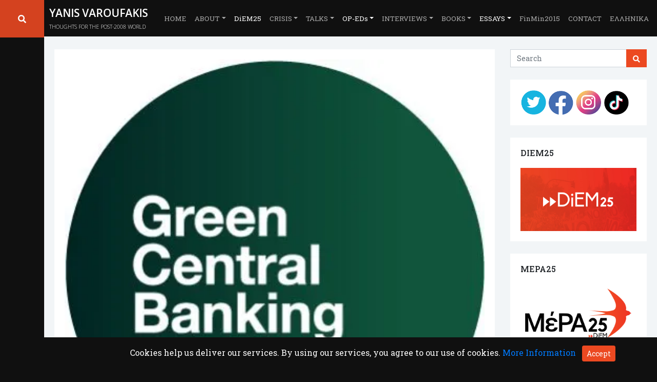

--- FILE ---
content_type: text/html; charset=UTF-8
request_url: https://www.yanisvaroufakis.eu/2021/07/10/central-bank-independence-is-a-myth-what-about-green-central-banking-op-ed-in-green-central-banking/
body_size: 29048
content:
<!doctype html>
<html lang="en-GB">

<head>
    <meta charset="UTF-8">
    <meta name="viewport" content="width=device-width, initial-scale=1">
    <link rel="profile" href="https://gmpg.org/xfn/11">
    <!-- Favicons -->
    <link rel="apple-touch-icon" sizes="180x180" href="/wp-content/uploads/apple-touch-icon.png">
    <link rel="icon" type="image/png" sizes="32x32" href="/wp-content/uploads/favicon-32x32.png">
    <link rel="icon" type="image/png" sizes="16x16" href="/wp-content/uploads/favicon-16x16.png">
    <link rel="manifest" href="/wp-content/uploads/site.webmanifest">
    <link rel="mask-icon" href="https://www.yanisvaroufakis.eu/wp-content/themes/bootscore-child/img/favicon/safari-pinned-tab.svg" color="#007bff">
    <meta name="msapplication-TileColor" content="#ffffff">
    <meta name="theme-color" content="#ffffff"> 
    <!-- Loads the internal WP jQuery -->
        <meta name='robots' content='index, follow, max-image-preview:large, max-snippet:-1, max-video-preview:-1' />

	<!-- This site is optimized with the Yoast SEO plugin v22.1 - https://yoast.com/wordpress/plugins/seo/ -->
	<title>Central bank independence is a myth. What about green central banking? - op-ed in Green Central Banking - Yanis Varoufakis</title>
	<link rel="canonical" href="https://www.yanisvaroufakis.eu/2021/07/10/central-bank-independence-is-a-myth-what-about-green-central-banking-op-ed-in-green-central-banking/" />
	<meta property="og:locale" content="en_GB" />
	<meta property="og:type" content="article" />
	<meta property="og:title" content="Central bank independence is a myth. What about green central banking? - op-ed in Green Central Banking - Yanis Varoufakis" />
	<meta property="og:description" content="Last week the ECB announced its new policy of &#8216;going green&#8217;. How can a conventional central bank do this? Only by discriminating against bonds and equities issued by companies damaging the environment that it accepts as collateral, or which it buys, in return for loans &#8216;greening&#8217; its  purchase/acceptance policy. Is &#8216;green central banking&#8217; a move [&hellip;]" />
	<meta property="og:url" content="https://www.yanisvaroufakis.eu/2021/07/10/central-bank-independence-is-a-myth-what-about-green-central-banking-op-ed-in-green-central-banking/" />
	<meta property="og:site_name" content="Yanis Varoufakis" />
	<meta property="article:published_time" content="2021-07-10T04:59:10+00:00" />
	<meta property="article:modified_time" content="2021-07-10T05:00:18+00:00" />
	<meta property="og:image" content="https://i0.wp.com/www.yanisvaroufakis.eu/wp-content/uploads/2021/07/gcb.jpeg?fit=400%2C400&ssl=1" />
	<meta property="og:image:width" content="400" />
	<meta property="og:image:height" content="400" />
	<meta property="og:image:type" content="image/jpeg" />
	<meta name="author" content="Yanis Varoufakis" />
	<meta name="twitter:card" content="summary_large_image" />
	<meta name="twitter:creator" content="@yanisvaroufakis" />
	<meta name="twitter:site" content="@yanisvaroufakis" />
	<meta name="twitter:label1" content="Written by" />
	<meta name="twitter:data1" content="Yanis Varoufakis" />
	<meta name="twitter:label2" content="Estimated reading time" />
	<meta name="twitter:data2" content="6 minutes" />
	<script type="application/ld+json" class="yoast-schema-graph">{"@context":"https://schema.org","@graph":[{"@type":"Article","@id":"https://www.yanisvaroufakis.eu/2021/07/10/central-bank-independence-is-a-myth-what-about-green-central-banking-op-ed-in-green-central-banking/#article","isPartOf":{"@id":"https://www.yanisvaroufakis.eu/2021/07/10/central-bank-independence-is-a-myth-what-about-green-central-banking-op-ed-in-green-central-banking/"},"author":{"name":"Yanis Varoufakis","@id":"https://www.yanisvaroufakis.eu/#/schema/person/27595e70488a6166defb0e31f8af1c00"},"headline":"Central bank independence is a myth. What about green central banking? &#8211; op-ed in Green Central Banking","datePublished":"2021-07-10T04:59:10+00:00","dateModified":"2021-07-10T05:00:18+00:00","mainEntityOfPage":{"@id":"https://www.yanisvaroufakis.eu/2021/07/10/central-bank-independence-is-a-myth-what-about-green-central-banking-op-ed-in-green-central-banking/"},"wordCount":1254,"publisher":{"@id":"https://www.yanisvaroufakis.eu/#/schema/person/27595e70488a6166defb0e31f8af1c00"},"image":{"@id":"https://www.yanisvaroufakis.eu/2021/07/10/central-bank-independence-is-a-myth-what-about-green-central-banking-op-ed-in-green-central-banking/#primaryimage"},"thumbnailUrl":"https://i0.wp.com/www.yanisvaroufakis.eu/wp-content/uploads/2021/07/gcb.jpeg?fit=400%2C400&ssl=1","articleSection":["DiEM25","English","Essays","European New Deal","Op-ed","Νέα Ευρωπαϊκή Συμφωνία"],"inLanguage":"en-GB"},{"@type":"WebPage","@id":"https://www.yanisvaroufakis.eu/2021/07/10/central-bank-independence-is-a-myth-what-about-green-central-banking-op-ed-in-green-central-banking/","url":"https://www.yanisvaroufakis.eu/2021/07/10/central-bank-independence-is-a-myth-what-about-green-central-banking-op-ed-in-green-central-banking/","name":"Central bank independence is a myth. What about green central banking? - op-ed in Green Central Banking - Yanis Varoufakis","isPartOf":{"@id":"https://www.yanisvaroufakis.eu/#website"},"primaryImageOfPage":{"@id":"https://www.yanisvaroufakis.eu/2021/07/10/central-bank-independence-is-a-myth-what-about-green-central-banking-op-ed-in-green-central-banking/#primaryimage"},"image":{"@id":"https://www.yanisvaroufakis.eu/2021/07/10/central-bank-independence-is-a-myth-what-about-green-central-banking-op-ed-in-green-central-banking/#primaryimage"},"thumbnailUrl":"https://i0.wp.com/www.yanisvaroufakis.eu/wp-content/uploads/2021/07/gcb.jpeg?fit=400%2C400&ssl=1","datePublished":"2021-07-10T04:59:10+00:00","dateModified":"2021-07-10T05:00:18+00:00","breadcrumb":{"@id":"https://www.yanisvaroufakis.eu/2021/07/10/central-bank-independence-is-a-myth-what-about-green-central-banking-op-ed-in-green-central-banking/#breadcrumb"},"inLanguage":"en-GB","potentialAction":[{"@type":"ReadAction","target":["https://www.yanisvaroufakis.eu/2021/07/10/central-bank-independence-is-a-myth-what-about-green-central-banking-op-ed-in-green-central-banking/"]}]},{"@type":"ImageObject","inLanguage":"en-GB","@id":"https://www.yanisvaroufakis.eu/2021/07/10/central-bank-independence-is-a-myth-what-about-green-central-banking-op-ed-in-green-central-banking/#primaryimage","url":"https://i0.wp.com/www.yanisvaroufakis.eu/wp-content/uploads/2021/07/gcb.jpeg?fit=400%2C400&ssl=1","contentUrl":"https://i0.wp.com/www.yanisvaroufakis.eu/wp-content/uploads/2021/07/gcb.jpeg?fit=400%2C400&ssl=1","width":400,"height":400},{"@type":"BreadcrumbList","@id":"https://www.yanisvaroufakis.eu/2021/07/10/central-bank-independence-is-a-myth-what-about-green-central-banking-op-ed-in-green-central-banking/#breadcrumb","itemListElement":[{"@type":"ListItem","position":1,"name":"Home","item":"https://www.yanisvaroufakis.eu/"},{"@type":"ListItem","position":2,"name":"Central bank independence is a myth. What about green central banking? &#8211; op-ed in Green Central Banking"}]},{"@type":"WebSite","@id":"https://www.yanisvaroufakis.eu/#website","url":"https://www.yanisvaroufakis.eu/","name":"Yanis Varoufakis","description":"THOUGHTS FOR THE POST-2008 WORLD","publisher":{"@id":"https://www.yanisvaroufakis.eu/#/schema/person/27595e70488a6166defb0e31f8af1c00"},"potentialAction":[{"@type":"SearchAction","target":{"@type":"EntryPoint","urlTemplate":"https://www.yanisvaroufakis.eu/?s={search_term_string}"},"query-input":"required name=search_term_string"}],"inLanguage":"en-GB"},{"@type":["Person","Organization"],"@id":"https://www.yanisvaroufakis.eu/#/schema/person/27595e70488a6166defb0e31f8af1c00","name":"Yanis Varoufakis","image":{"@type":"ImageObject","inLanguage":"en-GB","@id":"https://www.yanisvaroufakis.eu/#/schema/person/image/","url":"https://secure.gravatar.com/avatar/78ce49ad223dfea549a42e8d56a20df6?s=96&d=mm&r=g","contentUrl":"https://secure.gravatar.com/avatar/78ce49ad223dfea549a42e8d56a20df6?s=96&d=mm&r=g","caption":"Yanis Varoufakis"},"logo":{"@id":"https://www.yanisvaroufakis.eu/#/schema/person/image/"},"sameAs":["http://yanisvaroufakis.eu","Yanis Varoufakis","https://twitter.com/@yanisvaroufakis"]}]}</script>
	<!-- / Yoast SEO plugin. -->


<link rel='dns-prefetch' href='//www.yanisvaroufakis.eu' />
<link rel='dns-prefetch' href='//secure.gravatar.com' />
<link rel='dns-prefetch' href='//stats.wp.com' />
<link rel='dns-prefetch' href='//v0.wordpress.com' />
<link rel='dns-prefetch' href='//i0.wp.com' />
<link rel='dns-prefetch' href='//c0.wp.com' />
<link rel="alternate" type="application/rss+xml" title="Yanis Varoufakis &raquo; Feed" href="https://www.yanisvaroufakis.eu/feed/" />
<script type="text/javascript">
window._wpemojiSettings = {"baseUrl":"https:\/\/s.w.org\/images\/core\/emoji\/14.0.0\/72x72\/","ext":".png","svgUrl":"https:\/\/s.w.org\/images\/core\/emoji\/14.0.0\/svg\/","svgExt":".svg","source":{"concatemoji":"https:\/\/www.yanisvaroufakis.eu\/wp-includes\/js\/wp-emoji-release.min.js?ver=6.3.7"}};
/*! This file is auto-generated */
!function(i,n){var o,s,e;function c(e){try{var t={supportTests:e,timestamp:(new Date).valueOf()};sessionStorage.setItem(o,JSON.stringify(t))}catch(e){}}function p(e,t,n){e.clearRect(0,0,e.canvas.width,e.canvas.height),e.fillText(t,0,0);var t=new Uint32Array(e.getImageData(0,0,e.canvas.width,e.canvas.height).data),r=(e.clearRect(0,0,e.canvas.width,e.canvas.height),e.fillText(n,0,0),new Uint32Array(e.getImageData(0,0,e.canvas.width,e.canvas.height).data));return t.every(function(e,t){return e===r[t]})}function u(e,t,n){switch(t){case"flag":return n(e,"\ud83c\udff3\ufe0f\u200d\u26a7\ufe0f","\ud83c\udff3\ufe0f\u200b\u26a7\ufe0f")?!1:!n(e,"\ud83c\uddfa\ud83c\uddf3","\ud83c\uddfa\u200b\ud83c\uddf3")&&!n(e,"\ud83c\udff4\udb40\udc67\udb40\udc62\udb40\udc65\udb40\udc6e\udb40\udc67\udb40\udc7f","\ud83c\udff4\u200b\udb40\udc67\u200b\udb40\udc62\u200b\udb40\udc65\u200b\udb40\udc6e\u200b\udb40\udc67\u200b\udb40\udc7f");case"emoji":return!n(e,"\ud83e\udef1\ud83c\udffb\u200d\ud83e\udef2\ud83c\udfff","\ud83e\udef1\ud83c\udffb\u200b\ud83e\udef2\ud83c\udfff")}return!1}function f(e,t,n){var r="undefined"!=typeof WorkerGlobalScope&&self instanceof WorkerGlobalScope?new OffscreenCanvas(300,150):i.createElement("canvas"),a=r.getContext("2d",{willReadFrequently:!0}),o=(a.textBaseline="top",a.font="600 32px Arial",{});return e.forEach(function(e){o[e]=t(a,e,n)}),o}function t(e){var t=i.createElement("script");t.src=e,t.defer=!0,i.head.appendChild(t)}"undefined"!=typeof Promise&&(o="wpEmojiSettingsSupports",s=["flag","emoji"],n.supports={everything:!0,everythingExceptFlag:!0},e=new Promise(function(e){i.addEventListener("DOMContentLoaded",e,{once:!0})}),new Promise(function(t){var n=function(){try{var e=JSON.parse(sessionStorage.getItem(o));if("object"==typeof e&&"number"==typeof e.timestamp&&(new Date).valueOf()<e.timestamp+604800&&"object"==typeof e.supportTests)return e.supportTests}catch(e){}return null}();if(!n){if("undefined"!=typeof Worker&&"undefined"!=typeof OffscreenCanvas&&"undefined"!=typeof URL&&URL.createObjectURL&&"undefined"!=typeof Blob)try{var e="postMessage("+f.toString()+"("+[JSON.stringify(s),u.toString(),p.toString()].join(",")+"));",r=new Blob([e],{type:"text/javascript"}),a=new Worker(URL.createObjectURL(r),{name:"wpTestEmojiSupports"});return void(a.onmessage=function(e){c(n=e.data),a.terminate(),t(n)})}catch(e){}c(n=f(s,u,p))}t(n)}).then(function(e){for(var t in e)n.supports[t]=e[t],n.supports.everything=n.supports.everything&&n.supports[t],"flag"!==t&&(n.supports.everythingExceptFlag=n.supports.everythingExceptFlag&&n.supports[t]);n.supports.everythingExceptFlag=n.supports.everythingExceptFlag&&!n.supports.flag,n.DOMReady=!1,n.readyCallback=function(){n.DOMReady=!0}}).then(function(){return e}).then(function(){var e;n.supports.everything||(n.readyCallback(),(e=n.source||{}).concatemoji?t(e.concatemoji):e.wpemoji&&e.twemoji&&(t(e.twemoji),t(e.wpemoji)))}))}((window,document),window._wpemojiSettings);
</script>
<style type="text/css">
img.wp-smiley,
img.emoji {
	display: inline !important;
	border: none !important;
	box-shadow: none !important;
	height: 1em !important;
	width: 1em !important;
	margin: 0 0.07em !important;
	vertical-align: -0.1em !important;
	background: none !important;
	padding: 0 !important;
}
</style>
	<link rel='stylesheet' id='sbi_styles-css' href='https://www.yanisvaroufakis.eu/wp-content/plugins/instagram-feed/css/sbi-styles.min.css?ver=6.5.1' type='text/css' media='all' />
<link rel='stylesheet' id='wp-block-library-css' href='https://c0.wp.com/c/6.3.7/wp-includes/css/dist/block-library/style.min.css' type='text/css' media='all' />
<style id='wp-block-library-inline-css' type='text/css'>
.has-text-align-justify{text-align:justify;}
</style>
<link rel='stylesheet' id='mediaelement-css' href='https://c0.wp.com/c/6.3.7/wp-includes/js/mediaelement/mediaelementplayer-legacy.min.css' type='text/css' media='all' />
<link rel='stylesheet' id='wp-mediaelement-css' href='https://c0.wp.com/c/6.3.7/wp-includes/js/mediaelement/wp-mediaelement.min.css' type='text/css' media='all' />
<style id='jetpack-sharing-buttons-style-inline-css' type='text/css'>
.jetpack-sharing-buttons__services-list{display:flex;flex-direction:row;flex-wrap:wrap;gap:0;list-style-type:none;margin:5px;padding:0}.jetpack-sharing-buttons__services-list.has-small-icon-size{font-size:12px}.jetpack-sharing-buttons__services-list.has-normal-icon-size{font-size:16px}.jetpack-sharing-buttons__services-list.has-large-icon-size{font-size:24px}.jetpack-sharing-buttons__services-list.has-huge-icon-size{font-size:36px}@media print{.jetpack-sharing-buttons__services-list{display:none!important}}ul.jetpack-sharing-buttons__services-list.has-background{padding:1.25em 2.375em}
</style>
<style id='classic-theme-styles-inline-css' type='text/css'>
/*! This file is auto-generated */
.wp-block-button__link{color:#fff;background-color:#32373c;border-radius:9999px;box-shadow:none;text-decoration:none;padding:calc(.667em + 2px) calc(1.333em + 2px);font-size:1.125em}.wp-block-file__button{background:#32373c;color:#fff;text-decoration:none}
</style>
<style id='global-styles-inline-css' type='text/css'>
body{--wp--preset--color--black: #000000;--wp--preset--color--cyan-bluish-gray: #abb8c3;--wp--preset--color--white: #ffffff;--wp--preset--color--pale-pink: #f78da7;--wp--preset--color--vivid-red: #cf2e2e;--wp--preset--color--luminous-vivid-orange: #ff6900;--wp--preset--color--luminous-vivid-amber: #fcb900;--wp--preset--color--light-green-cyan: #7bdcb5;--wp--preset--color--vivid-green-cyan: #00d084;--wp--preset--color--pale-cyan-blue: #8ed1fc;--wp--preset--color--vivid-cyan-blue: #0693e3;--wp--preset--color--vivid-purple: #9b51e0;--wp--preset--gradient--vivid-cyan-blue-to-vivid-purple: linear-gradient(135deg,rgba(6,147,227,1) 0%,rgb(155,81,224) 100%);--wp--preset--gradient--light-green-cyan-to-vivid-green-cyan: linear-gradient(135deg,rgb(122,220,180) 0%,rgb(0,208,130) 100%);--wp--preset--gradient--luminous-vivid-amber-to-luminous-vivid-orange: linear-gradient(135deg,rgba(252,185,0,1) 0%,rgba(255,105,0,1) 100%);--wp--preset--gradient--luminous-vivid-orange-to-vivid-red: linear-gradient(135deg,rgba(255,105,0,1) 0%,rgb(207,46,46) 100%);--wp--preset--gradient--very-light-gray-to-cyan-bluish-gray: linear-gradient(135deg,rgb(238,238,238) 0%,rgb(169,184,195) 100%);--wp--preset--gradient--cool-to-warm-spectrum: linear-gradient(135deg,rgb(74,234,220) 0%,rgb(151,120,209) 20%,rgb(207,42,186) 40%,rgb(238,44,130) 60%,rgb(251,105,98) 80%,rgb(254,248,76) 100%);--wp--preset--gradient--blush-light-purple: linear-gradient(135deg,rgb(255,206,236) 0%,rgb(152,150,240) 100%);--wp--preset--gradient--blush-bordeaux: linear-gradient(135deg,rgb(254,205,165) 0%,rgb(254,45,45) 50%,rgb(107,0,62) 100%);--wp--preset--gradient--luminous-dusk: linear-gradient(135deg,rgb(255,203,112) 0%,rgb(199,81,192) 50%,rgb(65,88,208) 100%);--wp--preset--gradient--pale-ocean: linear-gradient(135deg,rgb(255,245,203) 0%,rgb(182,227,212) 50%,rgb(51,167,181) 100%);--wp--preset--gradient--electric-grass: linear-gradient(135deg,rgb(202,248,128) 0%,rgb(113,206,126) 100%);--wp--preset--gradient--midnight: linear-gradient(135deg,rgb(2,3,129) 0%,rgb(40,116,252) 100%);--wp--preset--font-size--small: 13px;--wp--preset--font-size--medium: 20px;--wp--preset--font-size--large: 36px;--wp--preset--font-size--x-large: 42px;--wp--preset--spacing--20: 0.44rem;--wp--preset--spacing--30: 0.67rem;--wp--preset--spacing--40: 1rem;--wp--preset--spacing--50: 1.5rem;--wp--preset--spacing--60: 2.25rem;--wp--preset--spacing--70: 3.38rem;--wp--preset--spacing--80: 5.06rem;--wp--preset--shadow--natural: 6px 6px 9px rgba(0, 0, 0, 0.2);--wp--preset--shadow--deep: 12px 12px 50px rgba(0, 0, 0, 0.4);--wp--preset--shadow--sharp: 6px 6px 0px rgba(0, 0, 0, 0.2);--wp--preset--shadow--outlined: 6px 6px 0px -3px rgba(255, 255, 255, 1), 6px 6px rgba(0, 0, 0, 1);--wp--preset--shadow--crisp: 6px 6px 0px rgba(0, 0, 0, 1);}:where(.is-layout-flex){gap: 0.5em;}:where(.is-layout-grid){gap: 0.5em;}body .is-layout-flow > .alignleft{float: left;margin-inline-start: 0;margin-inline-end: 2em;}body .is-layout-flow > .alignright{float: right;margin-inline-start: 2em;margin-inline-end: 0;}body .is-layout-flow > .aligncenter{margin-left: auto !important;margin-right: auto !important;}body .is-layout-constrained > .alignleft{float: left;margin-inline-start: 0;margin-inline-end: 2em;}body .is-layout-constrained > .alignright{float: right;margin-inline-start: 2em;margin-inline-end: 0;}body .is-layout-constrained > .aligncenter{margin-left: auto !important;margin-right: auto !important;}body .is-layout-constrained > :where(:not(.alignleft):not(.alignright):not(.alignfull)){max-width: var(--wp--style--global--content-size);margin-left: auto !important;margin-right: auto !important;}body .is-layout-constrained > .alignwide{max-width: var(--wp--style--global--wide-size);}body .is-layout-flex{display: flex;}body .is-layout-flex{flex-wrap: wrap;align-items: center;}body .is-layout-flex > *{margin: 0;}body .is-layout-grid{display: grid;}body .is-layout-grid > *{margin: 0;}:where(.wp-block-columns.is-layout-flex){gap: 2em;}:where(.wp-block-columns.is-layout-grid){gap: 2em;}:where(.wp-block-post-template.is-layout-flex){gap: 1.25em;}:where(.wp-block-post-template.is-layout-grid){gap: 1.25em;}.has-black-color{color: var(--wp--preset--color--black) !important;}.has-cyan-bluish-gray-color{color: var(--wp--preset--color--cyan-bluish-gray) !important;}.has-white-color{color: var(--wp--preset--color--white) !important;}.has-pale-pink-color{color: var(--wp--preset--color--pale-pink) !important;}.has-vivid-red-color{color: var(--wp--preset--color--vivid-red) !important;}.has-luminous-vivid-orange-color{color: var(--wp--preset--color--luminous-vivid-orange) !important;}.has-luminous-vivid-amber-color{color: var(--wp--preset--color--luminous-vivid-amber) !important;}.has-light-green-cyan-color{color: var(--wp--preset--color--light-green-cyan) !important;}.has-vivid-green-cyan-color{color: var(--wp--preset--color--vivid-green-cyan) !important;}.has-pale-cyan-blue-color{color: var(--wp--preset--color--pale-cyan-blue) !important;}.has-vivid-cyan-blue-color{color: var(--wp--preset--color--vivid-cyan-blue) !important;}.has-vivid-purple-color{color: var(--wp--preset--color--vivid-purple) !important;}.has-black-background-color{background-color: var(--wp--preset--color--black) !important;}.has-cyan-bluish-gray-background-color{background-color: var(--wp--preset--color--cyan-bluish-gray) !important;}.has-white-background-color{background-color: var(--wp--preset--color--white) !important;}.has-pale-pink-background-color{background-color: var(--wp--preset--color--pale-pink) !important;}.has-vivid-red-background-color{background-color: var(--wp--preset--color--vivid-red) !important;}.has-luminous-vivid-orange-background-color{background-color: var(--wp--preset--color--luminous-vivid-orange) !important;}.has-luminous-vivid-amber-background-color{background-color: var(--wp--preset--color--luminous-vivid-amber) !important;}.has-light-green-cyan-background-color{background-color: var(--wp--preset--color--light-green-cyan) !important;}.has-vivid-green-cyan-background-color{background-color: var(--wp--preset--color--vivid-green-cyan) !important;}.has-pale-cyan-blue-background-color{background-color: var(--wp--preset--color--pale-cyan-blue) !important;}.has-vivid-cyan-blue-background-color{background-color: var(--wp--preset--color--vivid-cyan-blue) !important;}.has-vivid-purple-background-color{background-color: var(--wp--preset--color--vivid-purple) !important;}.has-black-border-color{border-color: var(--wp--preset--color--black) !important;}.has-cyan-bluish-gray-border-color{border-color: var(--wp--preset--color--cyan-bluish-gray) !important;}.has-white-border-color{border-color: var(--wp--preset--color--white) !important;}.has-pale-pink-border-color{border-color: var(--wp--preset--color--pale-pink) !important;}.has-vivid-red-border-color{border-color: var(--wp--preset--color--vivid-red) !important;}.has-luminous-vivid-orange-border-color{border-color: var(--wp--preset--color--luminous-vivid-orange) !important;}.has-luminous-vivid-amber-border-color{border-color: var(--wp--preset--color--luminous-vivid-amber) !important;}.has-light-green-cyan-border-color{border-color: var(--wp--preset--color--light-green-cyan) !important;}.has-vivid-green-cyan-border-color{border-color: var(--wp--preset--color--vivid-green-cyan) !important;}.has-pale-cyan-blue-border-color{border-color: var(--wp--preset--color--pale-cyan-blue) !important;}.has-vivid-cyan-blue-border-color{border-color: var(--wp--preset--color--vivid-cyan-blue) !important;}.has-vivid-purple-border-color{border-color: var(--wp--preset--color--vivid-purple) !important;}.has-vivid-cyan-blue-to-vivid-purple-gradient-background{background: var(--wp--preset--gradient--vivid-cyan-blue-to-vivid-purple) !important;}.has-light-green-cyan-to-vivid-green-cyan-gradient-background{background: var(--wp--preset--gradient--light-green-cyan-to-vivid-green-cyan) !important;}.has-luminous-vivid-amber-to-luminous-vivid-orange-gradient-background{background: var(--wp--preset--gradient--luminous-vivid-amber-to-luminous-vivid-orange) !important;}.has-luminous-vivid-orange-to-vivid-red-gradient-background{background: var(--wp--preset--gradient--luminous-vivid-orange-to-vivid-red) !important;}.has-very-light-gray-to-cyan-bluish-gray-gradient-background{background: var(--wp--preset--gradient--very-light-gray-to-cyan-bluish-gray) !important;}.has-cool-to-warm-spectrum-gradient-background{background: var(--wp--preset--gradient--cool-to-warm-spectrum) !important;}.has-blush-light-purple-gradient-background{background: var(--wp--preset--gradient--blush-light-purple) !important;}.has-blush-bordeaux-gradient-background{background: var(--wp--preset--gradient--blush-bordeaux) !important;}.has-luminous-dusk-gradient-background{background: var(--wp--preset--gradient--luminous-dusk) !important;}.has-pale-ocean-gradient-background{background: var(--wp--preset--gradient--pale-ocean) !important;}.has-electric-grass-gradient-background{background: var(--wp--preset--gradient--electric-grass) !important;}.has-midnight-gradient-background{background: var(--wp--preset--gradient--midnight) !important;}.has-small-font-size{font-size: var(--wp--preset--font-size--small) !important;}.has-medium-font-size{font-size: var(--wp--preset--font-size--medium) !important;}.has-large-font-size{font-size: var(--wp--preset--font-size--large) !important;}.has-x-large-font-size{font-size: var(--wp--preset--font-size--x-large) !important;}
.wp-block-navigation a:where(:not(.wp-element-button)){color: inherit;}
:where(.wp-block-post-template.is-layout-flex){gap: 1.25em;}:where(.wp-block-post-template.is-layout-grid){gap: 1.25em;}
:where(.wp-block-columns.is-layout-flex){gap: 2em;}:where(.wp-block-columns.is-layout-grid){gap: 2em;}
.wp-block-pullquote{font-size: 1.5em;line-height: 1.6;}
</style>
<link rel='stylesheet' id='contact-form-7-css' href='https://www.yanisvaroufakis.eu/wp-content/plugins/contact-form-7/includes/css/styles.css?ver=5.9.8' type='text/css' media='all' />
<link rel='stylesheet' id='parent-style-css' href='https://www.yanisvaroufakis.eu/wp-content/themes/bootscore/style.css?ver=6.3.7' type='text/css' media='all' />
<link rel='stylesheet' id='child-theme-css-css' href='https://www.yanisvaroufakis.eu/wp-content/themes/bootscore-child/style.css?ver=6.3.7' type='text/css' media='all' />
<link rel='stylesheet' id='bootscore-style-css' href='https://www.yanisvaroufakis.eu/wp-content/themes/bootscore-child/style.css?ver=6.3.7' type='text/css' media='all' />
<link rel='stylesheet' id='bootstrap-css' href='https://www.yanisvaroufakis.eu/wp-content/themes/bootscore/css/lib/bootstrap.min.css?ver=6.3.7' type='text/css' media='all' />
<link rel='stylesheet' id='fontawesome-css' href='https://www.yanisvaroufakis.eu/wp-content/themes/bootscore/css/lib/fontawesome.min.css?ver=6.3.7' type='text/css' media='all' />
<link rel='stylesheet' id='heateor_sss_frontend_css-css' href='https://www.yanisvaroufakis.eu/wp-content/plugins/sassy-social-share/public/css/sassy-social-share-public.css?ver=3.3.69' type='text/css' media='all' />
<style id='heateor_sss_frontend_css-inline-css' type='text/css'>
.heateor_sss_button_instagram span.heateor_sss_svg,a.heateor_sss_instagram span.heateor_sss_svg{background:radial-gradient(circle at 30% 107%,#fdf497 0,#fdf497 5%,#fd5949 45%,#d6249f 60%,#285aeb 90%)}div.heateor_sss_horizontal_sharing a.heateor_sss_button_instagram span{background:#fff!important;}div.heateor_sss_standard_follow_icons_container a.heateor_sss_button_instagram span{background:#fff}.heateor_sss_horizontal_sharing .heateor_sss_svg,.heateor_sss_standard_follow_icons_container .heateor_sss_svg{background-color:#fff!important;background:#fff!important;color:#000;border-width:0.5px;border-style:solid;border-color:#d3d3d3}.heateor_sss_horizontal_sharing span.heateor_sss_svg:hover,.heateor_sss_standard_follow_icons_container span.heateor_sss_svg:hover{border-color:#d3d3d3;}.heateor_sss_vertical_sharing span.heateor_sss_svg,.heateor_sss_floating_follow_icons_container span.heateor_sss_svg{color:#fff;border-width:0px;border-style:solid;border-color:transparent;}.heateor_sss_vertical_sharing span.heateor_sss_svg:hover,.heateor_sss_floating_follow_icons_container span.heateor_sss_svg:hover{border-color:transparent;}@media screen and (max-width:783px) {.heateor_sss_vertical_sharing{display:none!important}}
</style>
<link rel='stylesheet' id='jetpack_css-css' href='https://c0.wp.com/p/jetpack/13.1.4/css/jetpack.css' type='text/css' media='all' />
<script type='text/javascript' src='https://c0.wp.com/c/6.3.7/wp-includes/js/jquery/jquery.min.js' id='jquery-core-js'></script>
<script type='text/javascript' src='https://c0.wp.com/c/6.3.7/wp-includes/js/jquery/jquery-migrate.min.js' id='jquery-migrate-js'></script>
<script></script><link rel="https://api.w.org/" href="https://www.yanisvaroufakis.eu/wp-json/" /><link rel="alternate" type="application/json" href="https://www.yanisvaroufakis.eu/wp-json/wp/v2/posts/24013" /><link rel="EditURI" type="application/rsd+xml" title="RSD" href="https://www.yanisvaroufakis.eu/xmlrpc.php?rsd" />
<meta name="generator" content="WordPress 6.3.7" />
<link rel='shortlink' href='https://wp.me/p8WLrB-6fj' />
<link rel="alternate" type="application/json+oembed" href="https://www.yanisvaroufakis.eu/wp-json/oembed/1.0/embed?url=https%3A%2F%2Fwww.yanisvaroufakis.eu%2F2021%2F07%2F10%2Fcentral-bank-independence-is-a-myth-what-about-green-central-banking-op-ed-in-green-central-banking%2F" />
<link rel="alternate" type="text/xml+oembed" href="https://www.yanisvaroufakis.eu/wp-json/oembed/1.0/embed?url=https%3A%2F%2Fwww.yanisvaroufakis.eu%2F2021%2F07%2F10%2Fcentral-bank-independence-is-a-myth-what-about-green-central-banking-op-ed-in-green-central-banking%2F&#038;format=xml" />
	<style>img#wpstats{display:none}</style>
		<meta name="generator" content="Powered by WPBakery Page Builder - drag and drop page builder for WordPress."/>
<style type="text/css" id="wp-custom-css">.entry-content p, .entry-content span, .entry-content li, .entry-content a { 
{
    font-family: 'Open Sans';
    font-size: 1rem;
}</style><noscript><style> .wpb_animate_when_almost_visible { opacity: 1; }</style></noscript></head>

<body class="post-template-default single single-post postid-24013 single-format-standard wpb-js-composer js-comp-ver-7.9 vc_responsive">
    <!-- Preloader -->
    <div id="preloader" class="align-items-center justify-content-center position-fixed">
        <div id="status" class="spinner-border text-primary" role="status">
            <span class="sr-only">Loading...</span>
        </div>
    </div>
    <!-- Preloader End -->
    <div id="page" class="site">
        <header id="masthead" class="site-header">

            <div class="search-box" id="search-box">                
				<i class="fas fa-search" id="search-icon"></i>
            </div>
            <div class="search-expand" id="search-expand">
                
<!-- Search Button Outline Secondary Right -->
<form class="searchform input-group" method="get" action="https://www.yanisvaroufakis.eu/" class="form-inline">
    <input type="text" name="s" class="form-control" placeholder="Search">   
    <div class="input-group-append">
        <button type="submit" class="btn btn-outline-secondary"><i class="fas fa-search"></i></button>
    </div>
</form>            </div>
            
            <div id="to-top"></div>
                
            <nav id="nav-main" class="navbar navbar-expand-lg bg-dark navbar-dark black fixed-top">
				
<script>
// jQuery( document ).ready(function() {
//     console.log( "ready!" );
// 	jQuery(".fa-search").click(function(){
//   	jQuery(".search-expand").toggleClass("hidden");
// 	jQuery(".search-box").toggleClass("expand");	
	
// 	if (jQuery(".search-box").hasClass("expand")) {
// 	wthSelected2 = 105;
// 	jQuery(".search-box").animate({width:wthSelected2+'%'});
// 	}
// 	else{
// 	wthSelected = 0;
// 	jQuery(".search-box").animate({width:wthSelected+'%'});
// 	}
// 	});
// });
</script>

            
                
                <div class="container nav-container px-sm-3">

                    <a class="navbar-brand" href="https://www.yanisvaroufakis.eu">
                        <h1>Yanis Varoufakis</h1> 
                        <h2>THOUGHTS FOR THE POST-2008 WORLD</h2>
                    </a>


                    <div class="top-widget order-lg-3 flex-grow-1 flex-lg-grow-0 d-flex justify-content-end">
                                            </div>

                    <!-- Mobile Search Module -->
                    <div class="top-nav-search-mobile d-lg-none">
                        <a class="btn btn-outline-secondary btn-sm ml-2" href="#" role="button" id="dropdownMenuLink" data-toggle="dropdown" aria-haspopup="true" aria-expanded="false"><i class="fas fa-search"></i></a>
                        <div class="dropdown-menu bg-light border-top-0 border-left-0 border-right-0 border-bottom-0 rounded-0" aria-labelledby="dropdownMenuLink">
                            <div class="container">
                                                            </div>
                        </div>
                    </div>



                    <!--
                        <button class="navbar-toggler ml-2" type="button" data-toggle="collapse" data-target="#navbarSupportedContent" aria-controls="navbarSupportedContent" aria-expanded="false" aria-label="Toggle navigation">
                            <span class="navbar-toggler-icon"></span>
                        </button>
                        -->

                    <button class="navbar-toggler ml-2" type="button" data-toggle="collapse" data-target="#bootscore-navbar-collapse" aria-controls="#cw-navbar-collapse" aria-expanded="false" aria-label="Toggle navigation">
                        <div class="toggler-icon-animated"><span></span><span></span><span></span><span></span></div>
                    </button>



                    <!--<div class="collapse navbar-collapse" id="bootscore-navbar-collapse">
                            <ul class="navbar-nav ml-auto">
                                <li class="nav-item active">
                                    <a class="nav-link" href="#">Home <span class="sr-only">(current)</span></a>
                                </li>
                                <li class="nav-item">
                                    <a class="nav-link" href="#">Link</a>
                                </li>
                                <li class="nav-item dropdown">
                                    <a class="nav-link dropdown-toggle" href="#" id="navbarDropdown" role="button" data-toggle="dropdown" aria-haspopup="true" aria-expanded="false">
                                        Dropdown
                                    </a>
                                    <div class="dropdown-menu" aria-labelledby="navbarDropdown">
                                        <a class="dropdown-item" href="#">Action</a>
                                        <a class="dropdown-item" href="#">Another action</a>
                                        <div class="dropdown-divider"></div>
                                        <a class="dropdown-item" href="#">Something else here</a>
                                    </div>
                                </li>
                                <li class="nav-item">
                                    <a class="nav-link disabled" href="#" tabindex="-1" aria-disabled="true">Disabled</a>
                                </li>
                            </ul>

      
                        </div>-->

                    <div id="bootscore-navbar-collapse" class="collapse navbar-collapse justify-content-end"><ul id="menu-final-menu" class="nav navbar-nav" itemscope itemtype="http://www.schema.org/SiteNavigationElement"><li  id="menu-item-16800" class="menu-item menu-item-type-post_type menu-item-object-page menu-item-home menu-item-16800 nav-item"><a itemprop="url" href="https://www.yanisvaroufakis.eu/" class="nav-link"><span itemprop="name">HOME</span></a></li>
<li  id="menu-item-16801" class="menu-item menu-item-type-post_type menu-item-object-page menu-item-has-children dropdown menu-item-16801 nav-item"><a href="#" data-toggle="dropdown" aria-haspopup="true" aria-expanded="false" class="dropdown-toggle nav-link" id="menu-item-dropdown-16801"><span itemprop="name">ABOUT</span></a>
<ul class="dropdown-menu" aria-labelledby="menu-item-dropdown-16801">
	<li  id="menu-item-18216" class="menu-item menu-item-type-post_type menu-item-object-page menu-item-18216 nav-item"><a itemprop="url" href="https://www.yanisvaroufakis.eu/beginnings-from-the-dictatorship-of-the-colonels-to-the-tyranny-of-economics/" class="dropdown-item"><span itemprop="name">Beginnings: From the dictatorship of the Colonels to the tyranny of economics</span></a></li>
	<li  id="menu-item-18218" class="menu-item menu-item-type-post_type menu-item-object-page menu-item-18218 nav-item"><a itemprop="url" href="https://www.yanisvaroufakis.eu/early-academic-path-from-england-to-australia-to-greece/" class="dropdown-item"><span itemprop="name">Early academic path: From England to Australia to Greece</span></a></li>
	<li  id="menu-item-18220" class="menu-item menu-item-type-post_type menu-item-object-page menu-item-18220 nav-item"><a itemprop="url" href="https://www.yanisvaroufakis.eu/from-personal-calamity-to-restored-hope/" class="dropdown-item"><span itemprop="name">From personal calamity to restored hope</span></a></li>
	<li  id="menu-item-18221" class="menu-item menu-item-type-post_type menu-item-object-page menu-item-18221 nav-item"><a itemprop="url" href="https://www.yanisvaroufakis.eu/crisis-and-its-personal-impact/" class="dropdown-item"><span itemprop="name">Crisis and its personal impact</span></a></li>
	<li  id="menu-item-18222" class="menu-item menu-item-type-post_type menu-item-object-page menu-item-18222 nav-item"><a itemprop="url" href="https://www.yanisvaroufakis.eu/selected-academic-articles/" class="dropdown-item"><span itemprop="name">Selected academic articles</span></a></li>
</ul>
</li>
<li  id="menu-item-16805" class="menu-item menu-item-type-taxonomy menu-item-object-category current-post-ancestor current-menu-parent current-post-parent active menu-item-16805 nav-item"><a itemprop="url" href="https://www.yanisvaroufakis.eu/category/diem/" class="nav-link"><span itemprop="name">DiEM25</span></a></li>
<li  id="menu-item-19002" class="menu-item menu-item-type-custom menu-item-object-custom menu-item-has-children dropdown menu-item-19002 nav-item"><a href="#" data-toggle="dropdown" aria-haspopup="true" aria-expanded="false" class="dropdown-toggle nav-link" id="menu-item-dropdown-19002"><span itemprop="name">CRISIS</span></a>
<ul class="dropdown-menu" aria-labelledby="menu-item-dropdown-19002">
	<li  id="menu-item-19003" class="menu-item menu-item-type-post_type menu-item-object-page menu-item-19003 nav-item"><a itemprop="url" href="https://www.yanisvaroufakis.eu/euro-crisis/" class="dropdown-item"><span itemprop="name">Europe in Crisis</span></a></li>
	<li  id="menu-item-19004" class="menu-item menu-item-type-post_type menu-item-object-page menu-item-19004 nav-item"><a itemprop="url" href="https://www.yanisvaroufakis.eu/global-crisis/" class="dropdown-item"><span itemprop="name">Global Crisis</span></a></li>
	<li  id="menu-item-19005" class="menu-item menu-item-type-post_type menu-item-object-page menu-item-19005 nav-item"><a itemprop="url" href="https://www.yanisvaroufakis.eu/greek-implosion/" class="dropdown-item"><span itemprop="name">Greek Implosion</span></a></li>
	<li  id="menu-item-19006" class="menu-item menu-item-type-taxonomy menu-item-object-category menu-item-19006 nav-item"><a itemprop="url" href="https://www.yanisvaroufakis.eu/category/diem/brexit/" class="dropdown-item"><span itemprop="name">Brexit</span></a></li>
</ul>
</li>
<li  id="menu-item-19049" class="menu-item menu-item-type-custom menu-item-object-custom menu-item-has-children dropdown menu-item-19049 nav-item"><a href="#" data-toggle="dropdown" aria-haspopup="true" aria-expanded="false" class="dropdown-toggle nav-link" id="menu-item-dropdown-19049"><span itemprop="name">TALKS</span></a>
<ul class="dropdown-menu" aria-labelledby="menu-item-dropdown-19049">
	<li  id="menu-item-19045" class="menu-item menu-item-type-post_type menu-item-object-page menu-item-19045 nav-item"><a itemprop="url" href="https://www.yanisvaroufakis.eu/talks/" class="dropdown-item"><span itemprop="name">University</span></a></li>
	<li  id="menu-item-19048" class="menu-item menu-item-type-taxonomy menu-item-object-category menu-item-19048 nav-item"><a itemprop="url" href="https://www.yanisvaroufakis.eu/category/interviews/talks/" class="dropdown-item"><span itemprop="name">Political</span></a></li>
</ul>
</li>
<li  id="menu-item-19013" class="menu-item menu-item-type-taxonomy menu-item-object-category current-post-ancestor current-menu-parent current-post-parent menu-item-has-children dropdown active menu-item-19013 nav-item"><a href="#" data-toggle="dropdown" aria-haspopup="true" aria-expanded="false" class="dropdown-toggle nav-link" id="menu-item-dropdown-19013"><span itemprop="name">OP-EDs</span></a>
<ul class="dropdown-menu" aria-labelledby="menu-item-dropdown-19013">
	<li  id="menu-item-19014" class="menu-item menu-item-type-taxonomy menu-item-object-category menu-item-19014 nav-item"><a itemprop="url" href="https://www.yanisvaroufakis.eu/category/essays/project-syndicate/" class="dropdown-item"><span itemprop="name">Project Syndicate</span></a></li>
	<li  id="menu-item-19017" class="menu-item menu-item-type-taxonomy menu-item-object-category menu-item-19017 nav-item"><a itemprop="url" href="https://www.yanisvaroufakis.eu/category/essays/op-ed/the-new-york-times/" class="dropdown-item"><span itemprop="name">The New York Times</span></a></li>
	<li  id="menu-item-19124" class="menu-item menu-item-type-taxonomy menu-item-object-category menu-item-19124 nav-item"><a itemprop="url" href="https://www.yanisvaroufakis.eu/category/essays/op-ed/the-guardian/" class="dropdown-item"><span itemprop="name">The Guardian</span></a></li>
	<li  id="menu-item-19125" class="menu-item menu-item-type-taxonomy menu-item-object-category menu-item-19125 nav-item"><a itemprop="url" href="https://www.yanisvaroufakis.eu/category/essays/op-ed/cnn/" class="dropdown-item"><span itemprop="name">CNN</span></a></li>
	<li  id="menu-item-19126" class="menu-item menu-item-type-taxonomy menu-item-object-category menu-item-19126 nav-item"><a itemprop="url" href="https://www.yanisvaroufakis.eu/category/essays/op-ed/newsweek/" class="dropdown-item"><span itemprop="name">Newsweek</span></a></li>
	<li  id="menu-item-19128" class="menu-item menu-item-type-taxonomy menu-item-object-category menu-item-19128 nav-item"><a itemprop="url" href="https://www.yanisvaroufakis.eu/category/essays/op-ed/financial-times/" class="dropdown-item"><span itemprop="name">Financial Times</span></a></li>
	<li  id="menu-item-19130" class="menu-item menu-item-type-taxonomy menu-item-object-category menu-item-19130 nav-item"><a itemprop="url" href="https://www.yanisvaroufakis.eu/category/essays/op-ed/the-economist/" class="dropdown-item"><span itemprop="name">The Economist</span></a></li>
	<li  id="menu-item-19131" class="menu-item menu-item-type-taxonomy menu-item-object-category menu-item-19131 nav-item"><a itemprop="url" href="https://www.yanisvaroufakis.eu/category/essays/op-ed/the-new-statesman/" class="dropdown-item"><span itemprop="name">The New Statesman</span></a></li>
	<li  id="menu-item-19127" class="menu-item menu-item-type-taxonomy menu-item-object-category menu-item-19127 nav-item"><a itemprop="url" href="https://www.yanisvaroufakis.eu/category/essays/op-ed/various/" class="dropdown-item"><span itemprop="name">Various</span></a></li>
</ul>
</li>
<li  id="menu-item-16803" class="menu-item menu-item-type-taxonomy menu-item-object-category menu-item-has-children dropdown menu-item-16803 nav-item"><a href="#" data-toggle="dropdown" aria-haspopup="true" aria-expanded="false" class="dropdown-toggle nav-link" id="menu-item-dropdown-16803"><span itemprop="name">INTERVIEWS</span></a>
<ul class="dropdown-menu" aria-labelledby="menu-item-dropdown-16803">
	<li  id="menu-item-19023" class="menu-item menu-item-type-taxonomy menu-item-object-category menu-item-19023 nav-item"><a itemprop="url" href="https://www.yanisvaroufakis.eu/category/interviews/tv/" class="dropdown-item"><span itemprop="name">TV</span></a></li>
	<li  id="menu-item-19018" class="menu-item menu-item-type-taxonomy menu-item-object-category menu-item-19018 nav-item"><a itemprop="url" href="https://www.yanisvaroufakis.eu/category/interviews/media/" class="dropdown-item"><span itemprop="name">Media</span></a></li>
	<li  id="menu-item-19019" class="menu-item menu-item-type-taxonomy menu-item-object-category menu-item-19019 nav-item"><a itemprop="url" href="https://www.yanisvaroufakis.eu/category/interviews/video/" class="dropdown-item"><span itemprop="name">Video</span></a></li>
	<li  id="menu-item-19020" class="menu-item menu-item-type-taxonomy menu-item-object-category menu-item-19020 nav-item"><a itemprop="url" href="https://www.yanisvaroufakis.eu/category/interviews/radio/" class="dropdown-item"><span itemprop="name">Radio</span></a></li>
	<li  id="menu-item-19021" class="menu-item menu-item-type-taxonomy menu-item-object-category menu-item-19021 nav-item"><a itemprop="url" href="https://www.yanisvaroufakis.eu/category/interviews/newspapers/" class="dropdown-item"><span itemprop="name">Newspapers</span></a></li>
</ul>
</li>
<li  id="menu-item-19025" class="menu-item menu-item-type-post_type menu-item-object-page menu-item-has-children dropdown menu-item-19025 nav-item"><a href="#" data-toggle="dropdown" aria-haspopup="true" aria-expanded="false" class="dropdown-toggle nav-link" id="menu-item-dropdown-19025"><span itemprop="name">BOOKS</span></a>
<ul class="dropdown-menu" aria-labelledby="menu-item-dropdown-19025">
	<li  id="menu-item-19568" class="menu-item menu-item-type-post_type menu-item-object-page menu-item-19568 nav-item"><a itemprop="url" href="https://www.yanisvaroufakis.eu/books/adults-in-the-room/" class="dropdown-item"><span itemprop="name">ADULTS IN THE ROOM</span></a></li>
	<li  id="menu-item-18246" class="menu-item menu-item-type-post_type menu-item-object-page menu-item-has-children dropdown menu-item-18246 nav-item"><a itemprop="url" href="https://www.yanisvaroufakis.eu/and-the-weak-suffer-what-they-must/" class="dropdown-item"><span itemprop="name">AND THE WEAK SUFFER WHAT THEY MUST?</span></a>
	<ul class="dropdown-menu" aria-labelledby="menu-item-dropdown-19025">
		<li  id="menu-item-18260" class="menu-item menu-item-type-post_type menu-item-object-page menu-item-18260 nav-item"><a itemprop="url" href="https://www.yanisvaroufakis.eu/bodley-head-uk-edition/" class="dropdown-item"><span itemprop="name">Bodley Head UK edition</span></a></li>
		<li  id="menu-item-18261" class="menu-item menu-item-type-post_type menu-item-object-page menu-item-18261 nav-item"><a itemprop="url" href="https://www.yanisvaroufakis.eu/nation-books-us-edition/" class="dropdown-item"><span itemprop="name">Nation Books US edition</span></a></li>
	</ul>
</li>
	<li  id="menu-item-18257" class="menu-item menu-item-type-post_type menu-item-object-page menu-item-has-children dropdown menu-item-18257 nav-item"><a itemprop="url" href="https://www.yanisvaroufakis.eu/books/the-global-minotaur/" class="dropdown-item"><span itemprop="name">The Global Minotaur</span></a>
	<ul class="dropdown-menu" aria-labelledby="menu-item-dropdown-19025">
		<li  id="menu-item-18250" class="menu-item menu-item-type-post_type menu-item-object-page menu-item-18250 nav-item"><a itemprop="url" href="https://www.yanisvaroufakis.eu/books/modern-political-economics/" class="dropdown-item"><span itemprop="name">Modern Political Economics:</span></a></li>
	</ul>
</li>
	<li  id="menu-item-18247" class="menu-item menu-item-type-post_type menu-item-object-page menu-item-18247 nav-item"><a itemprop="url" href="https://www.yanisvaroufakis.eu/books/foundations-of-economics-a-beginners-companion/" class="dropdown-item"><span itemprop="name">Foundations of Economics: A beginner&#8217;s companion</span></a></li>
	<li  id="menu-item-18253" class="menu-item menu-item-type-post_type menu-item-object-page menu-item-has-children dropdown menu-item-18253 nav-item"><a itemprop="url" href="https://www.yanisvaroufakis.eu/economic-indeterminacy/" class="dropdown-item"><span itemprop="name">ECONOMIC INDETERMINACY</span></a>
	<ul class="dropdown-menu" aria-labelledby="menu-item-dropdown-19025">
		<li  id="menu-item-18254" class="menu-item menu-item-type-post_type menu-item-object-page menu-item-18254 nav-item"><a itemprop="url" href="https://www.yanisvaroufakis.eu/economic-indeterminacy/preface/" class="dropdown-item"><span itemprop="name">PREFACE</span></a></li>
		<li  id="menu-item-18255" class="menu-item menu-item-type-post_type menu-item-object-page menu-item-18255 nav-item"><a itemprop="url" href="https://www.yanisvaroufakis.eu/economic-indeterminacy/table-of-contents/" class="dropdown-item"><span itemprop="name">Table of Contents</span></a></li>
	</ul>
</li>
	<li  id="menu-item-18249" class="menu-item menu-item-type-post_type menu-item-object-page menu-item-18249 nav-item"><a itemprop="url" href="https://www.yanisvaroufakis.eu/books/game-theory-a-critical-text/" class="dropdown-item"><span itemprop="name">Game Theory: A critical text</span></a></li>
</ul>
</li>
<li  id="menu-item-19050" class="menu-item menu-item-type-taxonomy menu-item-object-category current-post-ancestor current-menu-parent current-post-parent menu-item-has-children dropdown active menu-item-19050 nav-item"><a href="#" data-toggle="dropdown" aria-haspopup="true" aria-expanded="false" class="dropdown-toggle nav-link" id="menu-item-dropdown-19050"><span itemprop="name">ESSAYS</span></a>
<ul class="dropdown-menu" aria-labelledby="menu-item-dropdown-19050">
	<li  id="menu-item-19036" class="menu-item menu-item-type-post_type menu-item-object-page menu-item-19036 nav-item"><a itemprop="url" href="https://www.yanisvaroufakis.eu/academic/" class="dropdown-item"><span itemprop="name">Academic</span></a></li>
	<li  id="menu-item-19038" class="menu-item menu-item-type-post_type menu-item-object-page menu-item-19038 nav-item"><a itemprop="url" href="https://www.yanisvaroufakis.eu/ppe/" class="dropdown-item"><span itemprop="name">Politics</span></a></li>
	<li  id="menu-item-19039" class="menu-item menu-item-type-post_type menu-item-object-page menu-item-19039 nav-item"><a itemprop="url" href="https://www.yanisvaroufakis.eu/digital-economiesmoney/" class="dropdown-item"><span itemprop="name">Digital Economies/Money</span></a></li>
	<li  id="menu-item-19035" class="menu-item menu-item-type-post_type menu-item-object-page menu-item-19035 nav-item"><a itemprop="url" href="https://www.yanisvaroufakis.eu/culture/" class="dropdown-item"><span itemprop="name">Culture</span></a></li>
</ul>
</li>
<li  id="menu-item-19040" class="menu-item menu-item-type-taxonomy menu-item-object-category menu-item-19040 nav-item"><a itemprop="url" href="https://www.yanisvaroufakis.eu/category/finmin2015/" class="nav-link"><span itemprop="name">FinMin2015</span></a></li>
<li  id="menu-item-16806" class="menu-item menu-item-type-post_type menu-item-object-page menu-item-16806 nav-item"><a itemprop="url" href="https://www.yanisvaroufakis.eu/form/" class="nav-link"><span itemprop="name">CONTACT</span></a></li>
<li  id="menu-item-16807" class="menu-item menu-item-type-custom menu-item-object-custom menu-item-16807 nav-item"><a itemprop="url" href="/gr/" class="nav-link"><span itemprop="name">ΕΛΛΗΝΙΚΑ</span></a></li>
</ul></div>
                    <!-- Large Top Search Module -->
                    <div class="top-nav-search d-none d-lg-block order-lg-3">
                                            </div>

                </div><!-- . container -->

            </nav>

        </header><!-- #masthead -->


        <div class="opac z11"></div>

<div id="content" class="site-content container py-5 mt-5">
    <div id="primary" class="content-area">

        
        <div class="row">
            <div class="col-md-9">
                <div class="page-box">
                    <main id="main" class="site-main">
                        <header class="entry-header">
                                                        
                                 
                            
                                   
			<div class="post-thumbnail">
				<img width="400" height="400" src="https://i0.wp.com/www.yanisvaroufakis.eu/wp-content/uploads/2021/07/gcb.jpeg?fit=400%2C400&amp;ssl=1" class="rounded mb-3 wp-post-image" alt="" decoding="async" fetchpriority="high" />			</div><!-- .post-thumbnail -->

		                            
                           
                            <h1>Central bank independence is a myth. What about green central banking? &#8211; op-ed in Green Central Banking</h1>
                            <div class="category-badge mb-2"><a href="https://www.yanisvaroufakis.eu/category/diem/" class="badge badge-secondary">DiEM25</a> <a href="https://www.yanisvaroufakis.eu/category/english/" class="badge badge-secondary">English</a> <a href="https://www.yanisvaroufakis.eu/category/essays/" class="badge badge-secondary">Essays</a> <a href="https://www.yanisvaroufakis.eu/category/diem/european-new-deal/" class="badge badge-secondary">European New Deal</a> <a href="https://www.yanisvaroufakis.eu/category/essays/op-ed/" class="badge badge-secondary">Op-ed</a> <a href="https://www.yanisvaroufakis.eu/category/diem25-%ce%b5%ce%bb%ce%bb%ce%ac%ce%b4%ce%b1%cf%82/%ce%bd%ce%ad%ce%b1-%ce%b5%cf%85%cf%81%cf%89%cf%80%ce%b1%cf%8a%ce%ba%ce%ae-%cf%83%cf%85%ce%bc%cf%86%cf%89%ce%bd%ce%af%ce%b1/" class="badge badge-secondary">Νέα Ευρωπαϊκή Συμφωνία</a></div>
                            <p class="entry-meta">
                                <h3>
                                    10/07/2021 by <a href="https://www.yanisvaroufakis.eu/author/webmaster/" title="Posts by Yanis Varoufakis" rel="author">Yanis Varoufakis</a>                                </h3>
                            </p>
                        </header>

                        <div class="entry-content">
                            <h1>Last week the ECB announced its new policy of &#8216;going green&#8217;. How can a conventional central bank do this? Only by discriminating against bonds and equities issued by companies damaging the environment that it accepts as collateral, or which it buys, in return for loans &#8216;greening&#8217; its  purchase/acceptance policy. Is &#8216;green central banking&#8217; a move in the right direction? Or is it a sign of desperate times?</h1>
<h3>The very fact we’re discussing the idea of green central banking is a reminder that we live in desperate times. It demonstrates that good people, who care passionately about the green transition, have given up hope of living in functioning democracies willing and able to pursue our common interest.</h3>
<h3>Since the 1970s, our Western regimes have adopted the mantle of central bank independence. Independence from what? From grubby politicians eager to use the central bank’s printing presses to feather their nests, comes the standard answer. Which, in practice, means independence from parliament.</h3>
<h3>But this also places highly political decisions (for instance, an increase in interest rates that shifts power from debtors to creditors, or the purchase of an energy company’s bonds) beyond the reach of the demos and into the hands of an oligarchy which has traditionally profited from policies destroying the planet. Indeed, every time political decisions are disguised as technical ones and removed from the democratic realm, the result is toxic policies and economic failure.</h3>
<h3>While I am heartened by the recent urgency to enlist monetary policy in the pursuit of the green transition, what fills my heart with sadness is that all the recent talk of ‘greening’ central banks is unaccompanied by any challenge to the notion of central bank independence.</h3>
<h2>Depoliticising political decisions</h2>
<h3>Just like monetary policies, green policies are – and can never be anything other than – political choices. Whether we introduce a carbon tax or divest from fossil fuels or boost nuclear energy, every such decision has different effects on different people, communities and social classes. They are political through and through. To leave both monetary and green policies to nominally independent central banks is, effectively, to subcontract every decision that matters to the oligarchy to which central banks are beholden.</h3>
<h3>In reality, what has been happening is that since the 1970s central bank independence has been an excuse for formally depoliticising political decisions. In other words, of intentionally shrinking democracy and ditching the notion that crucial political decisions must be reached democratically.</h3>
<h3>Central banks can never be, and have never been, independent. Their legal independence has simply bolstered their dependence on bankers, on creditors, on multinational corporate interests. To place one’s hopes of a green transition on these same central banks is to legitimise the dwindling of democracy while turning citizens into denizens pleading with central bankers to save the planet on their behalf.</h3>
<h3>Understandably, central bankers like Christine Lagarde, president of the European Central Bank (ECB), cannot come out into the open to challenge basic articles of the charters that bind them professionally and legally. Being legally bound to not criticise central bank independence, it is natural for them to express any concern they have for the planet by seeking to ‘green’ their institution’s practices – for instance, to rule out collateral bonds that were used to finance lignite-powered electricity generation.</h3>
<h3>But for democrats keen to push for the green transition, it is logically and ethically impermissible to go on and on about the importance of ‘greening’ our central banks while staying mute on the antidemocratic travesty that is a pretence to central bank independence.</h3>
<h3>One may counterargue that, be that as it may, we are saddled with central banks whose charters are what they are. Given the climate emergency, can we afford to waste years debating new charters and fresh mandates for our central banks? Should we not do whatever it takes in the short term, within existing central bank charters, to discourage pollution and bolster green investments?</h3>
<h3>Yes, of course we should. Central banks must be pressed immediately into the service of the task in hand. Except this cannot and should not be done by having them apply political or environmental criteria to their lending practices, including quantitative easing.</h3>
<h2>Modifying the ECB’s mandate</h2>
<h3>To illustrate my point, compare and contrast two approaches for using the ECB’s firepower in pursuit of a genuine European green new deal.</h3>
<h3>One approach, which I refer to as ‘collateral tinkering’, is to <a href="https://greencentralbanking.com/research/greening-the-eurosystem-collateral-framework/">tamper with the ECB’s collateral rulebook</a>, by linking the haircut it applies to collateral corporate bonds to the carbon footprint of the relevant corporation. For instance, lending only 40% of an ExxonMobil bond posted as collateral, but raising this to 70% if the oil giant mothballs all future drilling projects.</h3>
<h3>The problem with this is threefold: legal, political and practical. Legally, the ECB’s mandate as specified in its charter must be extended beyond its current mono-commitment to price stability – a task that will involve 27 parliaments agreeing to a new charter.</h3>
<h3>But, even if this obstacle can be overcome or sidestepped, and everyone turns a blind eye to the new collateral rules, the political problem remains: who will decide which haircut applies to which bond? Subcontracting such a colossal political decision to unelected central bankers would constitute democracy’s last straw.</h3>
<h3>And then there is the question of the policy’s impracticality: how can the ECB monitor that ExxonMobil will make best green use of the funds it receives, courtesy of divesting from future oil drilling and securing a smaller haircut for its bonds? What can the ECB do if, say, it discovers that ExxonMobil took the money and, instead of investing into solar or wind, used it to buy back its own shares? The answer is depressingly little.</h3>
<h2>Forging an EIB-ECB alliance</h2>
<h3>The second approach is to leave the ECB’s charter alone (for now at least), but have the EU Council announce that it is instructing the European Investment Bank to issue new bonds annually to the tune of 5% of EU GDP to fund the green transition. As the ECB is already buying as many EIB bonds as it can find, legally within its existing charter, this announcement effectively forges an EIB-ECB alliance.</h3>
<h3>A casual statement by the ECB that it will continue to purchase EIB bonds will ensure that, without a cent of new taxes, the EU now has 5% of its GDP to invest annually directly into green energy, transport, agriculture and heavy industry. This will allow the EU to channel real money into green investments of our governments’ collective choice. No ECB charter changes, no collateral tinkering, just immediate green action.</h3>
<h3>While this move would not democratise the ECB in itself (that would have to come later), it would limit the ECB’s political decision-making and assign the selection of green projects to elected politicians at the EU Council and the European Parliament.</h3>
<h3>And yet we hear nothing of an EIB-ECB Alliance – such a move would be legal and most effective in harnessing the ECB’s firepower to Europe’s green transition. But our ears are buzzing with all the talk about green central banking relying on legally suspect and practically inefficient ‘collateral tinkering’.</h3>
<h3>Why? Because the powers-that-be are prepared to sacrifice the Earth before they allow for the re-democratisation of political decisions it took them so long to take off the demos’ hands.</h3>
<p>For the original site of GREEN CENTRAL BANKING see <a href="https://greencentralbanking.com/2021/07/07/central-bank-independence-myth/">here</a></p>
<div class='heateorSssClear'></div><div  class='heateor_sss_sharing_container heateor_sss_horizontal_sharing' data-heateor-sss-href='https://www.yanisvaroufakis.eu/2021/07/10/central-bank-independence-is-a-myth-what-about-green-central-banking-op-ed-in-green-central-banking/'><div class='heateor_sss_sharing_title' style="font-weight:bold" ></div><div class="heateor_sss_sharing_ul"><a aria-label="Facebook" class="heateor_sss_facebook" href="https://www.facebook.com/sharer/sharer.php?u=https%3A%2F%2Fwww.yanisvaroufakis.eu%2F2021%2F07%2F10%2Fcentral-bank-independence-is-a-myth-what-about-green-central-banking-op-ed-in-green-central-banking%2F" title="Facebook" rel="nofollow noopener" target="_blank" style="font-size:32px!important;box-shadow:none;display:inline-block;vertical-align:middle"><span class="heateor_sss_svg" style="background-color:#0765FE;width:41px;height:41px;border-radius:999px;display:inline-block;opacity:1;float:left;font-size:32px;box-shadow:none;display:inline-block;font-size:16px;padding:0 4px;vertical-align:middle;background-repeat:repeat;overflow:hidden;padding:0;cursor:pointer;box-sizing:content-box"><svg style="display:block;border-radius:999px;" focusable="false" aria-hidden="true" xmlns="http://www.w3.org/2000/svg" width="100%" height="100%" viewBox="0 0 32 32"><path fill="#000" d="M28 16c0-6.627-5.373-12-12-12S4 9.373 4 16c0 5.628 3.875 10.35 9.101 11.647v-7.98h-2.474V16H13.1v-1.58c0-4.085 1.849-5.978 5.859-5.978.76 0 2.072.15 2.608.298v3.325c-.283-.03-.775-.045-1.386-.045-1.967 0-2.728.745-2.728 2.683V16h3.92l-.673 3.667h-3.247v8.245C23.395 27.195 28 22.135 28 16Z"></path></svg></span></a><a aria-label="Twitter" class="heateor_sss_button_twitter" href="http://twitter.com/intent/tweet?text=Central%20bank%20independence%20is%20a%20myth.%20What%20about%20green%20central%20banking%3F%20-%20op-ed%20in%20Green%20Central%20Banking&url=https%3A%2F%2Fwww.yanisvaroufakis.eu%2F2021%2F07%2F10%2Fcentral-bank-independence-is-a-myth-what-about-green-central-banking-op-ed-in-green-central-banking%2F" title="Twitter" rel="nofollow noopener" target="_blank" style="font-size:32px!important;box-shadow:none;display:inline-block;vertical-align:middle"><span class="heateor_sss_svg heateor_sss_s__default heateor_sss_s_twitter" style="background-color:#55acee;width:41px;height:41px;border-radius:999px;display:inline-block;opacity:1;float:left;font-size:32px;box-shadow:none;display:inline-block;font-size:16px;padding:0 4px;vertical-align:middle;background-repeat:repeat;overflow:hidden;padding:0;cursor:pointer;box-sizing:content-box"><svg style="display:block;border-radius:999px;" focusable="false" aria-hidden="true" xmlns="http://www.w3.org/2000/svg" width="100%" height="100%" viewBox="-4 -4 39 39"><path d="M28 8.557a9.913 9.913 0 0 1-2.828.775 4.93 4.93 0 0 0 2.166-2.725 9.738 9.738 0 0 1-3.13 1.194 4.92 4.92 0 0 0-3.593-1.55 4.924 4.924 0 0 0-4.794 6.049c-4.09-.21-7.72-2.17-10.15-5.15a4.942 4.942 0 0 0-.665 2.477c0 1.71.87 3.214 2.19 4.1a4.968 4.968 0 0 1-2.23-.616v.06c0 2.39 1.7 4.38 3.952 4.83-.414.115-.85.174-1.297.174-.318 0-.626-.03-.928-.086a4.935 4.935 0 0 0 4.6 3.42 9.893 9.893 0 0 1-6.114 2.107c-.398 0-.79-.023-1.175-.068a13.953 13.953 0 0 0 7.55 2.213c9.056 0 14.01-7.507 14.01-14.013 0-.213-.005-.426-.015-.637.96-.695 1.795-1.56 2.455-2.55z" fill="#000"></path></svg></span></a><a aria-label="Linkedin" class="heateor_sss_button_linkedin" href="https://www.linkedin.com/sharing/share-offsite/?url=https%3A%2F%2Fwww.yanisvaroufakis.eu%2F2021%2F07%2F10%2Fcentral-bank-independence-is-a-myth-what-about-green-central-banking-op-ed-in-green-central-banking%2F" title="Linkedin" rel="nofollow noopener" target="_blank" style="font-size:32px!important;box-shadow:none;display:inline-block;vertical-align:middle"><span class="heateor_sss_svg heateor_sss_s__default heateor_sss_s_linkedin" style="background-color:#0077b5;width:41px;height:41px;border-radius:999px;display:inline-block;opacity:1;float:left;font-size:32px;box-shadow:none;display:inline-block;font-size:16px;padding:0 4px;vertical-align:middle;background-repeat:repeat;overflow:hidden;padding:0;cursor:pointer;box-sizing:content-box"><svg style="display:block;border-radius:999px;" focusable="false" aria-hidden="true" xmlns="http://www.w3.org/2000/svg" width="100%" height="100%" viewBox="0 0 32 32"><path d="M6.227 12.61h4.19v13.48h-4.19V12.61zm2.095-6.7a2.43 2.43 0 0 1 0 4.86c-1.344 0-2.428-1.09-2.428-2.43s1.084-2.43 2.428-2.43m4.72 6.7h4.02v1.84h.058c.56-1.058 1.927-2.176 3.965-2.176 4.238 0 5.02 2.792 5.02 6.42v7.395h-4.183v-6.56c0-1.564-.03-3.574-2.178-3.574-2.18 0-2.514 1.7-2.514 3.46v6.668h-4.187V12.61z" fill="#000"></path></svg></span></a><a aria-label="Whatsapp" class="heateor_sss_whatsapp" href="https://api.whatsapp.com/send?text=Central%20bank%20independence%20is%20a%20myth.%20What%20about%20green%20central%20banking%3F%20-%20op-ed%20in%20Green%20Central%20Banking%20https%3A%2F%2Fwww.yanisvaroufakis.eu%2F2021%2F07%2F10%2Fcentral-bank-independence-is-a-myth-what-about-green-central-banking-op-ed-in-green-central-banking%2F" title="Whatsapp" rel="nofollow noopener" target="_blank" style="font-size:32px!important;box-shadow:none;display:inline-block;vertical-align:middle"><span class="heateor_sss_svg" style="background-color:#55eb4c;width:41px;height:41px;border-radius:999px;display:inline-block;opacity:1;float:left;font-size:32px;box-shadow:none;display:inline-block;font-size:16px;padding:0 4px;vertical-align:middle;background-repeat:repeat;overflow:hidden;padding:0;cursor:pointer;box-sizing:content-box"><svg style="display:block;border-radius:999px;" focusable="false" aria-hidden="true" xmlns="http://www.w3.org/2000/svg" width="100%" height="100%" viewBox="-6 -5 40 40"><path class="heateor_sss_svg_stroke heateor_sss_no_fill" stroke="#000" stroke-width="2" fill="none" d="M 11.579798566743314 24.396926207859085 A 10 10 0 1 0 6.808479557110079 20.73576436351046"></path><path d="M 7 19 l -1 6 l 6 -1" class="heateor_sss_no_fill heateor_sss_svg_stroke" stroke="#000" stroke-width="2" fill="none"></path><path d="M 10 10 q -1 8 8 11 c 5 -1 0 -6 -1 -3 q -4 -3 -5 -5 c 4 -2 -1 -5 -1 -4" fill="#000"></path></svg></span></a><a aria-label="Email" class="heateor_sss_email" href="https://www.yanisvaroufakis.eu/2021/07/10/central-bank-independence-is-a-myth-what-about-green-central-banking-op-ed-in-green-central-banking/" onclick="event.preventDefault();window.open('mailto:?subject=' + decodeURIComponent('Central%20bank%20independence%20is%20a%20myth.%20What%20about%20green%20central%20banking%3F%20-%20op-ed%20in%20Green%20Central%20Banking').replace('&', '%26') + '&body=https%3A%2F%2Fwww.yanisvaroufakis.eu%2F2021%2F07%2F10%2Fcentral-bank-independence-is-a-myth-what-about-green-central-banking-op-ed-in-green-central-banking%2F', '_blank')" title="Email" rel="noopener" style="font-size:32px!important;box-shadow:none;display:inline-block;vertical-align:middle"><span class="heateor_sss_svg" style="background-color:#649a3f;width:41px;height:41px;border-radius:999px;display:inline-block;opacity:1;float:left;font-size:32px;box-shadow:none;display:inline-block;font-size:16px;padding:0 4px;vertical-align:middle;background-repeat:repeat;overflow:hidden;padding:0;cursor:pointer;box-sizing:content-box"><svg style="display:block;border-radius:999px;" focusable="false" aria-hidden="true" xmlns="http://www.w3.org/2000/svg" width="100%" height="100%" viewBox="-.75 -.5 36 36"><path d="M 5.5 11 h 23 v 1 l -11 6 l -11 -6 v -1 m 0 2 l 11 6 l 11 -6 v 11 h -22 v -11" stroke-width="1" fill="#000"></path></svg></span></a><a class="heateor_sss_more" title="More" rel="nofollow noopener" style="font-size: 32px!important;border:0;box-shadow:none;display:inline-block!important;font-size:16px;padding:0 4px;vertical-align: middle;display:inline;" href="https://www.yanisvaroufakis.eu/2021/07/10/central-bank-independence-is-a-myth-what-about-green-central-banking-op-ed-in-green-central-banking/" onclick="event.preventDefault()"><span class="heateor_sss_svg" style="background-color:#ee8e2d;width:41px;height:41px;border-radius:999px;display:inline-block!important;opacity:1;float:left;font-size:32px!important;box-shadow:none;display:inline-block;font-size:16px;padding:0 4px;vertical-align:middle;display:inline;background-repeat:repeat;overflow:hidden;padding:0;cursor:pointer;box-sizing:content-box;" onclick="heateorSssMoreSharingPopup(this, 'https://www.yanisvaroufakis.eu/2021/07/10/central-bank-independence-is-a-myth-what-about-green-central-banking-op-ed-in-green-central-banking/', 'Central%20bank%20independence%20is%20a%20myth.%20What%20about%20green%20central%20banking%3F%20-%20op-ed%20in%20Green%20Central%20Banking', '' )"><svg xmlns="http://www.w3.org/2000/svg" xmlns:xlink="http://www.w3.org/1999/xlink" viewBox="-.3 0 32 32" version="1.1" width="100%" height="100%" style="display:block;border-radius:999px;" xml:space="preserve"><g><path fill="#000" d="M18 14V8h-4v6H8v4h6v6h4v-6h6v-4h-6z" fill-rule="evenodd"></path></g></svg></span></a></div><div class="heateorSssClear"></div></div><div class='heateorSssClear'></div>                        </div>

                        <footer class="entry-footer">
                            <p></p>
                            <nav aria-label="Page navigation example">
                                <ul class="pagination justify-content-center">
                                    
                                                                    
                                    <li class="page-item left">
                                        <p class="grey">Previous Item</p>
                                        <a class="page-link" href="https://www.yanisvaroufakis.eu/2021/07/07/open-letter-to-joe-biden-by-95-greek-mps-drop-all-charges-against-julian-assange/" rel="prev">Open Letter to Joe Biden by 95 Greek MPs: “Drop all charges against Julian Assange!”</a>                                    </li>
                                    <li class="page-item right">
                                        <p class="grey">Next Item</p>
                                        <a class="page-link" href="https://www.yanisvaroufakis.eu/2021/07/10/from-the-creation-of-diem25-to-technofeudalisms-takeover-during-the-pandemic-in-conversation-with-the-cambridge-journal-of-law-politics-art/" rel="next">From the creation of DiEM25 to Technofeudalism&#8217;s takeover during the pandemic &#8211; in conversation with The Cambridge Journal of LAW, POLITICS &#038; ART</a>                                    </li>
                                
                                                                    
                                    
                                </ul>
                            </nav>
                        </footer>


                        <div class="related-posts">

                        </div>

                                            </main> <!-- #main -->
                </div>

                <div class="single-related-posts">
                    <h2>Related Posts</h2>

                    
                    <div class="row">
                        <div class="carousel carousel-related slide" id="related-carousel" data-ride="carousel">
                            <div class="carousel-inner row w-100 mx-auto" role="listbox">
                                                                                                    <div class="carousel-item col-12 col-sm-6 col-lg-4 active">
                                        <div class="carousel-item-container">
                                            <div class="black-cover-back"></div>
                                            <div class="carousel-item-desc">
                                                <div class="category-badge mb-2"><a href="https://www.yanisvaroufakis.eu/category/diem/" class="badge badge-secondary">DiEM25</a> <a href="https://www.yanisvaroufakis.eu/category/essays/digital-economiesmoney/" class="badge badge-secondary">Digital Economies/Money</a> <a href="https://www.yanisvaroufakis.eu/category/english/" class="badge badge-secondary">English</a> <a href="https://www.yanisvaroufakis.eu/category/essays/politics-and-economics/" class="badge badge-secondary">Politics and Economics</a> <a href="https://www.yanisvaroufakis.eu/category/postcapitalism/" class="badge badge-secondary">Postcapitalism</a> <a href="https://www.yanisvaroufakis.eu/category/technofeudalism/" class="badge badge-secondary">Technofeudalism</a> <a href="https://www.yanisvaroufakis.eu/category/trumps-economics-politics/" class="badge badge-secondary">Trump's Economics &amp; Politics</a> <a href="https://www.yanisvaroufakis.eu/category/interviews/video/" class="badge badge-secondary">Video</a></div>			
                                                <h3>A Trust Fund for Everyone: How to create a Monetary Commons that socialises money and funds a basic dividend without new taxes or debt</h3>
                                            </div>
                                            <a class="black-cover" href="https://www.yanisvaroufakis.eu/2025/10/10/25876/"></a>
                                            
			<div class="post-thumbnail">
				<img width="2304" height="714" src="https://i0.wp.com/www.yanisvaroufakis.eu/wp-content/uploads/2025/10/Screenshot-2025-10-10-at-09.34.50.png?fit=2304%2C714&amp;ssl=1" class="rounded mb-3 wp-post-image" alt="" decoding="async" srcset="https://i0.wp.com/www.yanisvaroufakis.eu/wp-content/uploads/2025/10/Screenshot-2025-10-10-at-09.34.50.png?w=2304&amp;ssl=1 2304w, https://i0.wp.com/www.yanisvaroufakis.eu/wp-content/uploads/2025/10/Screenshot-2025-10-10-at-09.34.50.png?resize=300%2C93&amp;ssl=1 300w, https://i0.wp.com/www.yanisvaroufakis.eu/wp-content/uploads/2025/10/Screenshot-2025-10-10-at-09.34.50.png?resize=1024%2C317&amp;ssl=1 1024w, https://i0.wp.com/www.yanisvaroufakis.eu/wp-content/uploads/2025/10/Screenshot-2025-10-10-at-09.34.50.png?resize=768%2C238&amp;ssl=1 768w, https://i0.wp.com/www.yanisvaroufakis.eu/wp-content/uploads/2025/10/Screenshot-2025-10-10-at-09.34.50.png?resize=1536%2C476&amp;ssl=1 1536w, https://i0.wp.com/www.yanisvaroufakis.eu/wp-content/uploads/2025/10/Screenshot-2025-10-10-at-09.34.50.png?resize=2048%2C635&amp;ssl=1 2048w, https://i0.wp.com/www.yanisvaroufakis.eu/wp-content/uploads/2025/10/Screenshot-2025-10-10-at-09.34.50.png?w=1280&amp;ssl=1 1280w, https://i0.wp.com/www.yanisvaroufakis.eu/wp-content/uploads/2025/10/Screenshot-2025-10-10-at-09.34.50.png?w=1920&amp;ssl=1 1920w" sizes="(max-width: 2304px) 100vw, 2304px" />			</div><!-- .post-thumbnail -->

		                                        </div>
                                    </div>
                                
                                                                    <div class="carousel-item col-12 col-sm-6 col-lg-4">
                                        <div class="carousel-item-container">
                                            <div class="black-cover-back"></div>
                                            <div class="carousel-item-desc">
                                                <div class="category-badge mb-2"><a href="https://www.yanisvaroufakis.eu/category/english/" class="badge badge-secondary">English</a> <a href="https://www.yanisvaroufakis.eu/category/essays/op-ed/" class="badge badge-secondary">Op-ed</a> <a href="https://www.yanisvaroufakis.eu/category/essays/politics-and-economics/" class="badge badge-secondary">Politics and Economics</a> <a href="https://www.yanisvaroufakis.eu/category/essays/op-ed/the-guardian/" class="badge badge-secondary">The Guardian</a></div>                                                <h3>Who needs Marx in 2025? The Guardian, July 2025</h3>
                                            </div>
                                            <a class="black-cover" href="https://www.yanisvaroufakis.eu/2025/07/12/who-needs-marx-in-2025-the-guardian-july-2025/"></a>
                                            
			<div class="post-thumbnail">
				<img width="1140" height="592" src="https://i0.wp.com/www.yanisvaroufakis.eu/wp-content/uploads/2025/07/Screenshot-2025-07-12-at-07.56.56.png?fit=1140%2C592&amp;ssl=1" class="rounded mb-3 wp-post-image" alt="" decoding="async" srcset="https://i0.wp.com/www.yanisvaroufakis.eu/wp-content/uploads/2025/07/Screenshot-2025-07-12-at-07.56.56.png?w=1140&amp;ssl=1 1140w, https://i0.wp.com/www.yanisvaroufakis.eu/wp-content/uploads/2025/07/Screenshot-2025-07-12-at-07.56.56.png?resize=300%2C156&amp;ssl=1 300w, https://i0.wp.com/www.yanisvaroufakis.eu/wp-content/uploads/2025/07/Screenshot-2025-07-12-at-07.56.56.png?resize=1024%2C532&amp;ssl=1 1024w, https://i0.wp.com/www.yanisvaroufakis.eu/wp-content/uploads/2025/07/Screenshot-2025-07-12-at-07.56.56.png?resize=768%2C399&amp;ssl=1 768w" sizes="(max-width: 1140px) 100vw, 1140px" />			</div><!-- .post-thumbnail -->

		                                        </div>
                                    </div>
                                
                                                                    <div class="carousel-item col-12 col-sm-6 col-lg-4">
                                        <div class="carousel-item-container">
                                            <div class="black-cover-back"></div>
                                            <div class="carousel-item-desc">
                                                <div class="category-badge mb-2"><a href="https://www.yanisvaroufakis.eu/category/box1_eng/" class="badge badge-secondary">Box1_ENG</a> <a href="https://www.yanisvaroufakis.eu/category/essays/digital-economiesmoney/" class="badge badge-secondary">Digital Economies/Money</a> <a href="https://www.yanisvaroufakis.eu/category/english/" class="badge badge-secondary">English</a> <a href="https://www.yanisvaroufakis.eu/category/essays/op-ed/" class="badge badge-secondary">Op-ed</a> <a href="https://www.yanisvaroufakis.eu/category/essays/project-syndicate/" class="badge badge-secondary">Project Syndicate</a> <a href="https://www.yanisvaroufakis.eu/category/trumps-economics-politics/" class="badge badge-secondary">Trump's Economics &amp; Politics</a></div>                                                <h3>A Trust Fund for Everyone to Defuse the Stablecoin Time Bomb &#8211; Project Syndicate</h3>
                                            </div>
                                            <a class="black-cover" href="https://www.yanisvaroufakis.eu/2025/07/12/a-trust-fund-for-everyone-to-defuse-the-stablecoin-time-bomb-project-syndicate/"></a>
                                            
			<div class="post-thumbnail">
				<img width="1124" height="462" src="https://i0.wp.com/www.yanisvaroufakis.eu/wp-content/uploads/2025/07/Screenshot-2025-07-12-at-07.50.15.png?fit=1124%2C462&amp;ssl=1" class="rounded mb-3 wp-post-image" alt="" decoding="async" loading="lazy" srcset="https://i0.wp.com/www.yanisvaroufakis.eu/wp-content/uploads/2025/07/Screenshot-2025-07-12-at-07.50.15.png?w=1124&amp;ssl=1 1124w, https://i0.wp.com/www.yanisvaroufakis.eu/wp-content/uploads/2025/07/Screenshot-2025-07-12-at-07.50.15.png?resize=300%2C123&amp;ssl=1 300w, https://i0.wp.com/www.yanisvaroufakis.eu/wp-content/uploads/2025/07/Screenshot-2025-07-12-at-07.50.15.png?resize=1024%2C421&amp;ssl=1 1024w, https://i0.wp.com/www.yanisvaroufakis.eu/wp-content/uploads/2025/07/Screenshot-2025-07-12-at-07.50.15.png?resize=768%2C316&amp;ssl=1 768w" sizes="(max-width: 1124px) 100vw, 1124px" />			</div><!-- .post-thumbnail -->

		                                        </div>
                                    </div>
                                
                                                                    <div class="carousel-item col-12 col-sm-6 col-lg-4">
                                        <div class="carousel-item-container">
                                            <div class="black-cover-back"></div>
                                            <div class="carousel-item-desc">
                                                <div class="category-badge mb-2"><a href="https://www.yanisvaroufakis.eu/category/books/adults-in-the-room/" class="badge badge-secondary">Adults in the Room</a> <a href="https://www.yanisvaroufakis.eu/category/box1_eng/" class="badge badge-secondary">Box1_ENG</a> <a href="https://www.yanisvaroufakis.eu/category/diem/" class="badge badge-secondary">DiEM25</a> <a href="https://www.yanisvaroufakis.eu/category/english/" class="badge badge-secondary">English</a> <a href="https://www.yanisvaroufakis.eu/category/diem/european-crisis/" class="badge badge-secondary">European Crisis</a> <a href="https://www.yanisvaroufakis.eu/category/greece/finance-minister/" class="badge badge-secondary">Finance Minister</a> <a href="https://www.yanisvaroufakis.eu/category/greece/" class="badge badge-secondary">Greece</a> <a href="https://www.yanisvaroufakis.eu/category/military-keynesianism/" class="badge badge-secondary">Military Keynesianism</a> <a href="https://www.yanisvaroufakis.eu/category/interviews/video/" class="badge badge-secondary">Video</a></div>                                                <h3>Ten years after the majestic, globally significant, yet betrayed NO Referendum of the Greek people – a personal message</h3>
                                            </div>
                                            <a class="black-cover" href="https://www.yanisvaroufakis.eu/2025/07/05/ten-years-after-the-majestic-globally-significant-yet-betrayed-no-referendum-of-the-greek-people-a-personal-message/"></a>
                                            
			<div class="post-thumbnail">
				<img width="1988" height="1325" src="https://i0.wp.com/www.yanisvaroufakis.eu/wp-content/uploads/2025/07/Referendum-3-JUL-2015-rally.jpeg?fit=1988%2C1325&amp;ssl=1" class="rounded mb-3 wp-post-image" alt="" decoding="async" loading="lazy" srcset="https://i0.wp.com/www.yanisvaroufakis.eu/wp-content/uploads/2025/07/Referendum-3-JUL-2015-rally.jpeg?w=1988&amp;ssl=1 1988w, https://i0.wp.com/www.yanisvaroufakis.eu/wp-content/uploads/2025/07/Referendum-3-JUL-2015-rally.jpeg?resize=300%2C200&amp;ssl=1 300w, https://i0.wp.com/www.yanisvaroufakis.eu/wp-content/uploads/2025/07/Referendum-3-JUL-2015-rally.jpeg?resize=1024%2C682&amp;ssl=1 1024w, https://i0.wp.com/www.yanisvaroufakis.eu/wp-content/uploads/2025/07/Referendum-3-JUL-2015-rally.jpeg?resize=768%2C512&amp;ssl=1 768w, https://i0.wp.com/www.yanisvaroufakis.eu/wp-content/uploads/2025/07/Referendum-3-JUL-2015-rally.jpeg?resize=1536%2C1024&amp;ssl=1 1536w, https://i0.wp.com/www.yanisvaroufakis.eu/wp-content/uploads/2025/07/Referendum-3-JUL-2015-rally.jpeg?w=1280&amp;ssl=1 1280w, https://i0.wp.com/www.yanisvaroufakis.eu/wp-content/uploads/2025/07/Referendum-3-JUL-2015-rally.jpeg?w=1920&amp;ssl=1 1920w" sizes="(max-width: 1988px) 100vw, 1988px" />			</div><!-- .post-thumbnail -->

		                                        </div>
                                    </div>
                                
                                                                    <div class="carousel-item col-12 col-sm-6 col-lg-4">
                                        <div class="carousel-item-container">
                                            <div class="black-cover-back"></div>
                                            <div class="carousel-item-desc">
                                                <div class="category-badge mb-2"><a href="https://www.yanisvaroufakis.eu/category/box1_eng/" class="badge badge-secondary">Box1_ENG</a> <a href="https://www.yanisvaroufakis.eu/category/essays/digital-economiesmoney/" class="badge badge-secondary">Digital Economies/Money</a> <a href="https://www.yanisvaroufakis.eu/category/english/" class="badge badge-secondary">English</a> <a href="https://www.yanisvaroufakis.eu/category/essays/op-ed/" class="badge badge-secondary">Op-ed</a> <a href="https://www.yanisvaroufakis.eu/category/technofeudalism/" class="badge badge-secondary">Technofeudalism</a> <a href="https://www.yanisvaroufakis.eu/category/trumps-economics-politics/" class="badge badge-secondary">Trump's Economics &amp; Politics</a> <a href="https://www.yanisvaroufakis.eu/category/essays/op-ed/unherd/" class="badge badge-secondary">Unherd</a></div>                                                <h3>The stablecoin time bomb hidden in Trump’s GENIUS act: Prepare for the next financial meltdown &#8211; UNHERD, 19 JUNE 2025</h3>
                                            </div>
                                            <a class="black-cover" href="https://www.yanisvaroufakis.eu/2025/06/25/the-stablecoin-time-bomb-hidden-in-trumps-genius-act-prepare-for-the-next-financial-meltdown-unherd-19-june-2025/"></a>
                                            
			<div class="post-thumbnail">
				<img width="1460" height="856" src="https://i0.wp.com/www.yanisvaroufakis.eu/wp-content/uploads/2025/06/Screenshot-2025-06-25-at-17.08.18.png?fit=1460%2C856&amp;ssl=1" class="rounded mb-3 wp-post-image" alt="" decoding="async" loading="lazy" srcset="https://i0.wp.com/www.yanisvaroufakis.eu/wp-content/uploads/2025/06/Screenshot-2025-06-25-at-17.08.18.png?w=1460&amp;ssl=1 1460w, https://i0.wp.com/www.yanisvaroufakis.eu/wp-content/uploads/2025/06/Screenshot-2025-06-25-at-17.08.18.png?resize=300%2C176&amp;ssl=1 300w, https://i0.wp.com/www.yanisvaroufakis.eu/wp-content/uploads/2025/06/Screenshot-2025-06-25-at-17.08.18.png?resize=1024%2C600&amp;ssl=1 1024w, https://i0.wp.com/www.yanisvaroufakis.eu/wp-content/uploads/2025/06/Screenshot-2025-06-25-at-17.08.18.png?resize=768%2C450&amp;ssl=1 768w, https://i0.wp.com/www.yanisvaroufakis.eu/wp-content/uploads/2025/06/Screenshot-2025-06-25-at-17.08.18.png?w=1280&amp;ssl=1 1280w" sizes="(max-width: 1460px) 100vw, 1460px" />			</div><!-- .post-thumbnail -->

		                                        </div>
                                    </div>
                                
                                                                    <div class="carousel-item col-12 col-sm-6 col-lg-4">
                                        <div class="carousel-item-container">
                                            <div class="black-cover-back"></div>
                                            <div class="carousel-item-desc">
                                                <div class="category-badge mb-2"><a href="https://www.yanisvaroufakis.eu/category/box0_top_eng/" class="badge badge-secondary">Box0_TOP_ENG</a> <a href="https://www.yanisvaroufakis.eu/category/diem/" class="badge badge-secondary">DiEM25</a> <a href="https://www.yanisvaroufakis.eu/category/english/" class="badge badge-secondary">English</a> <a href="https://www.yanisvaroufakis.eu/category/diem/european-crisis/" class="badge badge-secondary">European Crisis</a> <a href="https://www.yanisvaroufakis.eu/category/israel-palestine/" class="badge badge-secondary">Israel-Palestine</a> <a href="https://www.yanisvaroufakis.eu/category/military-keynesianism/" class="badge badge-secondary">Military Keynesianism</a> <a href="https://www.yanisvaroufakis.eu/category/interviews/talks/political/" class="badge badge-secondary">Political</a> <a href="https://www.yanisvaroufakis.eu/category/interviews/talks/" class="badge badge-secondary">Talks</a> <a href="https://www.yanisvaroufakis.eu/category/ukraine/" class="badge badge-secondary">Ukraine</a></div>                                                <h3>The Economics of Europe’s Descent into Warmongering – and our duty now!</h3>
                                            </div>
                                            <a class="black-cover" href="https://www.yanisvaroufakis.eu/2025/06/13/the-economics-of-europes-descent-into-warmongering-and-our-duty-now/"></a>
                                            
			<div class="post-thumbnail">
				<img width="676" height="382" src="https://i0.wp.com/www.yanisvaroufakis.eu/wp-content/uploads/2025/06/Screenshot-2025-06-13-at-11.47.14.png?fit=676%2C382&amp;ssl=1" class="rounded mb-3 wp-post-image" alt="" decoding="async" loading="lazy" srcset="https://i0.wp.com/www.yanisvaroufakis.eu/wp-content/uploads/2025/06/Screenshot-2025-06-13-at-11.47.14.png?w=676&amp;ssl=1 676w, https://i0.wp.com/www.yanisvaroufakis.eu/wp-content/uploads/2025/06/Screenshot-2025-06-13-at-11.47.14.png?resize=300%2C170&amp;ssl=1 300w" sizes="(max-width: 676px) 100vw, 676px" />			</div><!-- .post-thumbnail -->

		                                        </div>
                                    </div>
                                
                                                                    <div class="carousel-item col-12 col-sm-6 col-lg-4">
                                        <div class="carousel-item-container">
                                            <div class="black-cover-back"></div>
                                            <div class="carousel-item-desc">
                                                <div class="category-badge mb-2"><a href="https://www.yanisvaroufakis.eu/category/box1_eng/" class="badge badge-secondary">Box1_ENG</a> <a href="https://www.yanisvaroufakis.eu/category/china/" class="badge badge-secondary">China</a> <a href="https://www.yanisvaroufakis.eu/category/english/" class="badge badge-secondary">English</a> <a href="https://www.yanisvaroufakis.eu/category/essays/op-ed/" class="badge badge-secondary">Op-ed</a> <a href="https://www.yanisvaroufakis.eu/category/trumps-economics-politics/" class="badge badge-secondary">Trump's Economics &amp; Politics</a></div>                                                <h3>A Chinese New Bretton Woods? &#8211; Quancha op-ed</h3>
                                            </div>
                                            <a class="black-cover" href="https://www.yanisvaroufakis.eu/2025/06/08/a-chinese-new-bretton-woods-quancha-op-ed/"></a>
                                            
			<div class="post-thumbnail">
				<img width="450" height="272" src="https://i0.wp.com/www.yanisvaroufakis.eu/wp-content/uploads/2025/06/CBW.jpg?fit=450%2C272&amp;ssl=1" class="rounded mb-3 wp-post-image" alt="" decoding="async" loading="lazy" srcset="https://i0.wp.com/www.yanisvaroufakis.eu/wp-content/uploads/2025/06/CBW.jpg?w=450&amp;ssl=1 450w, https://i0.wp.com/www.yanisvaroufakis.eu/wp-content/uploads/2025/06/CBW.jpg?resize=300%2C181&amp;ssl=1 300w" sizes="(max-width: 450px) 100vw, 450px" />			</div><!-- .post-thumbnail -->

		                                        </div>
                                    </div>
                                
                                                                    <div class="carousel-item col-12 col-sm-6 col-lg-4">
                                        <div class="carousel-item-container">
                                            <div class="black-cover-back"></div>
                                            <div class="carousel-item-desc">
                                                <div class="category-badge mb-2"><a href="https://www.yanisvaroufakis.eu/category/english/" class="badge badge-secondary">English</a> <a href="https://www.yanisvaroufakis.eu/category/essays/op-ed/" class="badge badge-secondary">Op-ed</a> <a href="https://www.yanisvaroufakis.eu/category/essays/project-syndicate/" class="badge badge-secondary">Project Syndicate</a> <a href="https://www.yanisvaroufakis.eu/category/trumps-economics-politics/" class="badge badge-secondary">Trump's Economics &amp; Politics</a></div>                                                <h3>Trump Wants Big Tech to Own the Dollar &#8211; Project Syndicate op-ed</h3>
                                            </div>
                                            <a class="black-cover" href="https://www.yanisvaroufakis.eu/2025/06/05/trump-wants-big-tech-to-own-the-dollar-project-syndicate-op-ed/"></a>
                                            
			<div class="post-thumbnail">
				<img width="1294" height="1034" src="https://i0.wp.com/www.yanisvaroufakis.eu/wp-content/uploads/2025/06/Screenshot-2025-06-05-at-15.03.22.jpg?fit=1294%2C1034&amp;ssl=1" class="rounded mb-3 wp-post-image" alt="" decoding="async" loading="lazy" srcset="https://i0.wp.com/www.yanisvaroufakis.eu/wp-content/uploads/2025/06/Screenshot-2025-06-05-at-15.03.22.jpg?w=1294&amp;ssl=1 1294w, https://i0.wp.com/www.yanisvaroufakis.eu/wp-content/uploads/2025/06/Screenshot-2025-06-05-at-15.03.22.jpg?resize=300%2C240&amp;ssl=1 300w, https://i0.wp.com/www.yanisvaroufakis.eu/wp-content/uploads/2025/06/Screenshot-2025-06-05-at-15.03.22.jpg?resize=1024%2C818&amp;ssl=1 1024w, https://i0.wp.com/www.yanisvaroufakis.eu/wp-content/uploads/2025/06/Screenshot-2025-06-05-at-15.03.22.jpg?resize=768%2C614&amp;ssl=1 768w" sizes="(max-width: 1294px) 100vw, 1294px" />			</div><!-- .post-thumbnail -->

		                                        </div>
                                    </div>
                                
                                                                    <div class="carousel-item col-12 col-sm-6 col-lg-4">
                                        <div class="carousel-item-container">
                                            <div class="black-cover-back"></div>
                                            <div class="carousel-item-desc">
                                                <div class="category-badge mb-2"><a href="https://www.yanisvaroufakis.eu/category/box1_eng/" class="badge badge-secondary">Box1_ENG</a> <a href="https://www.yanisvaroufakis.eu/category/essays/op-ed/der-freitag/" class="badge badge-secondary">Der Freitag</a> <a href="https://www.yanisvaroufakis.eu/category/diem/diem25-deutschland/" class="badge badge-secondary">DiEM25 Deutschland</a> <a href="https://www.yanisvaroufakis.eu/category/english/" class="badge badge-secondary">English</a> <a href="https://www.yanisvaroufakis.eu/category/other-languages/german/" class="badge badge-secondary">German</a> <a href="https://www.yanisvaroufakis.eu/category/diem/diem25-deutschland/mera25-diem25-deutschland/" class="badge badge-secondary">MERA25</a> <a href="https://www.yanisvaroufakis.eu/category/essays/op-ed/" class="badge badge-secondary">Op-ed</a></div>                                                <h3>In the EU nothing succeeds like gross failure: The astonishing case of Ursula von der Leyen &#8211; Der Freitag 29 MAY 2025</h3>
                                            </div>
                                            <a class="black-cover" href="https://www.yanisvaroufakis.eu/2025/06/05/in-the-eu-nothing-succeeds-like-gross-failure-the-astonishing-case-of-ursula-von-der-leyen-der-freitag-29-may-2025/"></a>
                                            
			<div class="post-thumbnail">
				<img width="1930" height="1084" src="https://i0.wp.com/www.yanisvaroufakis.eu/wp-content/uploads/2025/06/Screenshot-2025-06-05-at-14.43.21.jpg?fit=1930%2C1084&amp;ssl=1" class="rounded mb-3 wp-post-image" alt="" decoding="async" loading="lazy" srcset="https://i0.wp.com/www.yanisvaroufakis.eu/wp-content/uploads/2025/06/Screenshot-2025-06-05-at-14.43.21.jpg?w=1930&amp;ssl=1 1930w, https://i0.wp.com/www.yanisvaroufakis.eu/wp-content/uploads/2025/06/Screenshot-2025-06-05-at-14.43.21.jpg?resize=300%2C168&amp;ssl=1 300w, https://i0.wp.com/www.yanisvaroufakis.eu/wp-content/uploads/2025/06/Screenshot-2025-06-05-at-14.43.21.jpg?resize=1024%2C575&amp;ssl=1 1024w, https://i0.wp.com/www.yanisvaroufakis.eu/wp-content/uploads/2025/06/Screenshot-2025-06-05-at-14.43.21.jpg?resize=768%2C431&amp;ssl=1 768w, https://i0.wp.com/www.yanisvaroufakis.eu/wp-content/uploads/2025/06/Screenshot-2025-06-05-at-14.43.21.jpg?resize=1536%2C863&amp;ssl=1 1536w, https://i0.wp.com/www.yanisvaroufakis.eu/wp-content/uploads/2025/06/Screenshot-2025-06-05-at-14.43.21.jpg?w=1280&amp;ssl=1 1280w" sizes="(max-width: 1930px) 100vw, 1930px" />			</div><!-- .post-thumbnail -->

		                                        </div>
                                    </div>
                                
                                                                    <div class="carousel-item col-12 col-sm-6 col-lg-4">
                                        <div class="carousel-item-container">
                                            <div class="black-cover-back"></div>
                                            <div class="carousel-item-desc">
                                                <div class="category-badge mb-2"><a href="https://www.yanisvaroufakis.eu/category/diem/" class="badge badge-secondary">DiEM25</a> <a href="https://www.yanisvaroufakis.eu/category/english/" class="badge badge-secondary">English</a> <a href="https://www.yanisvaroufakis.eu/category/diem/france/" class="badge badge-secondary">France</a> <a href="https://www.yanisvaroufakis.eu/category/essays/op-ed/" class="badge badge-secondary">Op-ed</a></div>                                                <h3>Should Le Pen be barred? What is the Left&#8217;s right answer on this conundrum?</h3>
                                            </div>
                                            <a class="black-cover" href="https://www.yanisvaroufakis.eu/2025/04/09/should-le-pen-be-barred-what-is-the-lefts-right-answer-on-this-conundrum/"></a>
                                            
			<div class="post-thumbnail">
				<img width="800" height="533" src="https://i0.wp.com/www.yanisvaroufakis.eu/wp-content/uploads/2025/04/1743418439885.jpeg?fit=800%2C533&amp;ssl=1" class="rounded mb-3 wp-post-image" alt="" decoding="async" loading="lazy" srcset="https://i0.wp.com/www.yanisvaroufakis.eu/wp-content/uploads/2025/04/1743418439885.jpeg?w=800&amp;ssl=1 800w, https://i0.wp.com/www.yanisvaroufakis.eu/wp-content/uploads/2025/04/1743418439885.jpeg?resize=300%2C200&amp;ssl=1 300w, https://i0.wp.com/www.yanisvaroufakis.eu/wp-content/uploads/2025/04/1743418439885.jpeg?resize=768%2C512&amp;ssl=1 768w" sizes="(max-width: 800px) 100vw, 800px" />			</div><!-- .post-thumbnail -->

		                                        </div>
                                    </div>
                                
                                                                    <div class="carousel-item col-12 col-sm-6 col-lg-4">
                                        <div class="carousel-item-container">
                                            <div class="black-cover-back"></div>
                                            <div class="carousel-item-desc">
                                                <div class="category-badge mb-2"><a href="https://www.yanisvaroufakis.eu/category/box1_eng/" class="badge badge-secondary">Box1_ENG</a> <a href="https://www.yanisvaroufakis.eu/category/english/" class="badge badge-secondary">English</a> <a href="https://www.yanisvaroufakis.eu/category/essays/op-ed/" class="badge badge-secondary">Op-ed</a> <a href="https://www.yanisvaroufakis.eu/category/trumps-economics-politics/" class="badge badge-secondary">Trump's Economics &amp; Politics</a> <a href="https://www.yanisvaroufakis.eu/category/interviews/tv/" class="badge badge-secondary">TV</a> <a href="https://www.yanisvaroufakis.eu/category/essays/op-ed/unherd/" class="badge badge-secondary">Unherd</a></div>                                                <h3>Will the Trump Shock prove as momentous as the Nixon Shock? UNHERD op-ed &#038; on BBC tv</h3>
                                            </div>
                                            <a class="black-cover" href="https://www.yanisvaroufakis.eu/2025/04/03/will-the-trump-shock-prove-as-momentous-as-the-nixon-shock-unherd-op-ed-on-bbc-tv/"></a>
                                            
			<div class="post-thumbnail">
				<img width="2028" height="1082" src="https://i0.wp.com/www.yanisvaroufakis.eu/wp-content/uploads/2025/04/Screenshot-2025-04-03-at-11.02.29.png?fit=2028%2C1082&amp;ssl=1" class="rounded mb-3 wp-post-image" alt="" decoding="async" loading="lazy" srcset="https://i0.wp.com/www.yanisvaroufakis.eu/wp-content/uploads/2025/04/Screenshot-2025-04-03-at-11.02.29.png?w=2028&amp;ssl=1 2028w, https://i0.wp.com/www.yanisvaroufakis.eu/wp-content/uploads/2025/04/Screenshot-2025-04-03-at-11.02.29.png?resize=300%2C160&amp;ssl=1 300w, https://i0.wp.com/www.yanisvaroufakis.eu/wp-content/uploads/2025/04/Screenshot-2025-04-03-at-11.02.29.png?resize=1024%2C546&amp;ssl=1 1024w, https://i0.wp.com/www.yanisvaroufakis.eu/wp-content/uploads/2025/04/Screenshot-2025-04-03-at-11.02.29.png?resize=768%2C410&amp;ssl=1 768w, https://i0.wp.com/www.yanisvaroufakis.eu/wp-content/uploads/2025/04/Screenshot-2025-04-03-at-11.02.29.png?resize=1536%2C820&amp;ssl=1 1536w, https://i0.wp.com/www.yanisvaroufakis.eu/wp-content/uploads/2025/04/Screenshot-2025-04-03-at-11.02.29.png?w=1280&amp;ssl=1 1280w, https://i0.wp.com/www.yanisvaroufakis.eu/wp-content/uploads/2025/04/Screenshot-2025-04-03-at-11.02.29.png?w=1920&amp;ssl=1 1920w" sizes="(max-width: 2028px) 100vw, 2028px" />			</div><!-- .post-thumbnail -->

		                                        </div>
                                    </div>
                                
                                                                    <div class="carousel-item col-12 col-sm-6 col-lg-4">
                                        <div class="carousel-item-container">
                                            <div class="black-cover-back"></div>
                                            <div class="carousel-item-desc">
                                                <div class="category-badge mb-2"><a href="https://www.yanisvaroufakis.eu/category/box0_top_eng/" class="badge badge-secondary">Box0_TOP_ENG</a> <a href="https://www.yanisvaroufakis.eu/category/english/" class="badge badge-secondary">English</a> <a href="https://www.yanisvaroufakis.eu/category/diem/european-crisis/" class="badge badge-secondary">European Crisis</a> <a href="https://www.yanisvaroufakis.eu/category/essays/op-ed/" class="badge badge-secondary">Op-ed</a> <a href="https://www.yanisvaroufakis.eu/category/essays/project-syndicate/" class="badge badge-secondary">Project Syndicate</a></div>                                                <h3>The Case Against European Rearmament &#8211; Project Syndicate op-ed</h3>
                                            </div>
                                            <a class="black-cover" href="https://www.yanisvaroufakis.eu/2025/03/25/the-case-against-european-rearmament-project-syndicate-op-ed/"></a>
                                            
			<div class="post-thumbnail">
				<img width="2348" height="868" src="https://i0.wp.com/www.yanisvaroufakis.eu/wp-content/uploads/2025/03/Screenshot-2025-03-25-at-11.55.29.png?fit=2348%2C868&amp;ssl=1" class="rounded mb-3 wp-post-image" alt="" decoding="async" loading="lazy" srcset="https://i0.wp.com/www.yanisvaroufakis.eu/wp-content/uploads/2025/03/Screenshot-2025-03-25-at-11.55.29.png?w=2348&amp;ssl=1 2348w, https://i0.wp.com/www.yanisvaroufakis.eu/wp-content/uploads/2025/03/Screenshot-2025-03-25-at-11.55.29.png?resize=300%2C111&amp;ssl=1 300w, https://i0.wp.com/www.yanisvaroufakis.eu/wp-content/uploads/2025/03/Screenshot-2025-03-25-at-11.55.29.png?resize=1024%2C379&amp;ssl=1 1024w, https://i0.wp.com/www.yanisvaroufakis.eu/wp-content/uploads/2025/03/Screenshot-2025-03-25-at-11.55.29.png?resize=768%2C284&amp;ssl=1 768w, https://i0.wp.com/www.yanisvaroufakis.eu/wp-content/uploads/2025/03/Screenshot-2025-03-25-at-11.55.29.png?resize=1536%2C568&amp;ssl=1 1536w, https://i0.wp.com/www.yanisvaroufakis.eu/wp-content/uploads/2025/03/Screenshot-2025-03-25-at-11.55.29.png?resize=2048%2C757&amp;ssl=1 2048w, https://i0.wp.com/www.yanisvaroufakis.eu/wp-content/uploads/2025/03/Screenshot-2025-03-25-at-11.55.29.png?w=1280&amp;ssl=1 1280w, https://i0.wp.com/www.yanisvaroufakis.eu/wp-content/uploads/2025/03/Screenshot-2025-03-25-at-11.55.29.png?w=1920&amp;ssl=1 1920w" sizes="(max-width: 2348px) 100vw, 2348px" />			</div><!-- .post-thumbnail -->

		                                        </div>
                                    </div>
                                
                                                                    <div class="carousel-item col-12 col-sm-6 col-lg-4">
                                        <div class="carousel-item-container">
                                            <div class="black-cover-back"></div>
                                            <div class="carousel-item-desc">
                                                <div class="category-badge mb-2"><a href="https://www.yanisvaroufakis.eu/category/diem/" class="badge badge-secondary">DiEM25</a> <a href="https://www.yanisvaroufakis.eu/category/diem/diem25-deutschland/" class="badge badge-secondary">DiEM25 Deutschland</a> <a href="https://www.yanisvaroufakis.eu/category/english/" class="badge badge-secondary">English</a> <a href="https://www.yanisvaroufakis.eu/category/diem/diem25-deutschland/mera25-diem25-deutschland/" class="badge badge-secondary">MERA25</a> <a href="https://www.yanisvaroufakis.eu/category/ukraine/" class="badge badge-secondary">Ukraine</a></div>                                                <h3>Goodbye, LINKE!</h3>
                                            </div>
                                            <a class="black-cover" href="https://www.yanisvaroufakis.eu/2025/03/22/goodbye-linke/"></a>
                                            
			<div class="post-thumbnail">
				<img width="2560" height="1707" src="https://i0.wp.com/www.yanisvaroufakis.eu/wp-content/uploads/2025/03/2025-02-21T190051Z_20872923_RC25ZCASAHG1_RTRMADP_3_GERMANY-ELECTION-LINKE-scaled-1.jpg?fit=2560%2C1707&amp;ssl=1" class="rounded mb-3 wp-post-image" alt="" decoding="async" loading="lazy" srcset="https://i0.wp.com/www.yanisvaroufakis.eu/wp-content/uploads/2025/03/2025-02-21T190051Z_20872923_RC25ZCASAHG1_RTRMADP_3_GERMANY-ELECTION-LINKE-scaled-1.jpg?w=2560&amp;ssl=1 2560w, https://i0.wp.com/www.yanisvaroufakis.eu/wp-content/uploads/2025/03/2025-02-21T190051Z_20872923_RC25ZCASAHG1_RTRMADP_3_GERMANY-ELECTION-LINKE-scaled-1.jpg?resize=300%2C200&amp;ssl=1 300w, https://i0.wp.com/www.yanisvaroufakis.eu/wp-content/uploads/2025/03/2025-02-21T190051Z_20872923_RC25ZCASAHG1_RTRMADP_3_GERMANY-ELECTION-LINKE-scaled-1.jpg?resize=1024%2C683&amp;ssl=1 1024w, https://i0.wp.com/www.yanisvaroufakis.eu/wp-content/uploads/2025/03/2025-02-21T190051Z_20872923_RC25ZCASAHG1_RTRMADP_3_GERMANY-ELECTION-LINKE-scaled-1.jpg?resize=768%2C512&amp;ssl=1 768w, https://i0.wp.com/www.yanisvaroufakis.eu/wp-content/uploads/2025/03/2025-02-21T190051Z_20872923_RC25ZCASAHG1_RTRMADP_3_GERMANY-ELECTION-LINKE-scaled-1.jpg?resize=1536%2C1024&amp;ssl=1 1536w, https://i0.wp.com/www.yanisvaroufakis.eu/wp-content/uploads/2025/03/2025-02-21T190051Z_20872923_RC25ZCASAHG1_RTRMADP_3_GERMANY-ELECTION-LINKE-scaled-1.jpg?resize=2048%2C1366&amp;ssl=1 2048w, https://i0.wp.com/www.yanisvaroufakis.eu/wp-content/uploads/2025/03/2025-02-21T190051Z_20872923_RC25ZCASAHG1_RTRMADP_3_GERMANY-ELECTION-LINKE-scaled-1.jpg?w=1280&amp;ssl=1 1280w, https://i0.wp.com/www.yanisvaroufakis.eu/wp-content/uploads/2025/03/2025-02-21T190051Z_20872923_RC25ZCASAHG1_RTRMADP_3_GERMANY-ELECTION-LINKE-scaled-1.jpg?w=1920&amp;ssl=1 1920w" sizes="(max-width: 2560px) 100vw, 2560px" />			</div><!-- .post-thumbnail -->

		                                        </div>
                                    </div>
                                
                                                                    <div class="carousel-item col-12 col-sm-6 col-lg-4">
                                        <div class="carousel-item-container">
                                            <div class="black-cover-back"></div>
                                            <div class="carousel-item-desc">
                                                <div class="category-badge mb-2"><a href="https://www.yanisvaroufakis.eu/category/english/" class="badge badge-secondary">English</a> <a href="https://www.yanisvaroufakis.eu/category/essays/op-ed/" class="badge badge-secondary">Op-ed</a> <a href="https://www.yanisvaroufakis.eu/category/trumps-economics-politics/" class="badge badge-secondary">Trump's Economics &amp; Politics</a> <a href="https://www.yanisvaroufakis.eu/category/essays/op-ed/unherd/" class="badge badge-secondary">Unherd</a></div>                                                <h3>Crypto’s role in Trump’s economic masterplan (with special emphasis on stablecoins) &#8211; UNHERD</h3>
                                            </div>
                                            <a class="black-cover" href="https://www.yanisvaroufakis.eu/2025/03/19/cryptos-role-in-trumps-economic-masterplan-with-special-emphasis-on-stablecoins-unherd/"></a>
                                            
			<div class="post-thumbnail">
				<img width="1176" height="702" src="https://i0.wp.com/www.yanisvaroufakis.eu/wp-content/uploads/2025/03/Screenshot-2025-03-25-at-11.37.57.png?fit=1176%2C702&amp;ssl=1" class="rounded mb-3 wp-post-image" alt="" decoding="async" loading="lazy" srcset="https://i0.wp.com/www.yanisvaroufakis.eu/wp-content/uploads/2025/03/Screenshot-2025-03-25-at-11.37.57.png?w=1176&amp;ssl=1 1176w, https://i0.wp.com/www.yanisvaroufakis.eu/wp-content/uploads/2025/03/Screenshot-2025-03-25-at-11.37.57.png?resize=300%2C179&amp;ssl=1 300w, https://i0.wp.com/www.yanisvaroufakis.eu/wp-content/uploads/2025/03/Screenshot-2025-03-25-at-11.37.57.png?resize=1024%2C611&amp;ssl=1 1024w, https://i0.wp.com/www.yanisvaroufakis.eu/wp-content/uploads/2025/03/Screenshot-2025-03-25-at-11.37.57.png?resize=768%2C458&amp;ssl=1 768w" sizes="(max-width: 1176px) 100vw, 1176px" />			</div><!-- .post-thumbnail -->

		                                        </div>
                                    </div>
                                
                                                                    <div class="carousel-item col-12 col-sm-6 col-lg-4">
                                        <div class="carousel-item-container">
                                            <div class="black-cover-back"></div>
                                            <div class="carousel-item-desc">
                                                <div class="category-badge mb-2"><a href="https://www.yanisvaroufakis.eu/category/essays/africa/" class="badge badge-secondary">Africa</a> <a href="https://www.yanisvaroufakis.eu/category/box1_eng/" class="badge badge-secondary">Box1_ENG</a> <a href="https://www.yanisvaroufakis.eu/category/english/" class="badge badge-secondary">English</a> <a href="https://www.yanisvaroufakis.eu/category/essays/op-ed/globe-mail/" class="badge badge-secondary">Globe &amp; Mail</a> <a href="https://www.yanisvaroufakis.eu/category/essays/op-ed/" class="badge badge-secondary">Op-ed</a> <a href="https://www.yanisvaroufakis.eu/category/progressive-international/" class="badge badge-secondary">PROGRESSIVE INTERNATIONAL</a> <a href="https://www.yanisvaroufakis.eu/category/trumps-economics-politics/" class="badge badge-secondary">Trump's Economics &amp; Politics</a></div>                                                <h3>Stand with South Africa against Trump’s wrath &#8211; Globe&#038;Mail op-ed</h3>
                                            </div>
                                            <a class="black-cover" href="https://www.yanisvaroufakis.eu/2025/03/18/stand-with-south-africa-against-trumps-wrath-globemail-op-ed/"></a>
                                            
			<div class="post-thumbnail">
				<img width="1884" height="692" src="https://i0.wp.com/www.yanisvaroufakis.eu/wp-content/uploads/2025/03/Screenshot-2025-03-25-at-11.22.21.png?fit=1884%2C692&amp;ssl=1" class="rounded mb-3 wp-post-image" alt="" decoding="async" loading="lazy" srcset="https://i0.wp.com/www.yanisvaroufakis.eu/wp-content/uploads/2025/03/Screenshot-2025-03-25-at-11.22.21.png?w=1884&amp;ssl=1 1884w, https://i0.wp.com/www.yanisvaroufakis.eu/wp-content/uploads/2025/03/Screenshot-2025-03-25-at-11.22.21.png?resize=300%2C110&amp;ssl=1 300w, https://i0.wp.com/www.yanisvaroufakis.eu/wp-content/uploads/2025/03/Screenshot-2025-03-25-at-11.22.21.png?resize=1024%2C376&amp;ssl=1 1024w, https://i0.wp.com/www.yanisvaroufakis.eu/wp-content/uploads/2025/03/Screenshot-2025-03-25-at-11.22.21.png?resize=768%2C282&amp;ssl=1 768w, https://i0.wp.com/www.yanisvaroufakis.eu/wp-content/uploads/2025/03/Screenshot-2025-03-25-at-11.22.21.png?resize=1536%2C564&amp;ssl=1 1536w, https://i0.wp.com/www.yanisvaroufakis.eu/wp-content/uploads/2025/03/Screenshot-2025-03-25-at-11.22.21.png?w=1280&amp;ssl=1 1280w" sizes="(max-width: 1884px) 100vw, 1884px" />			</div><!-- .post-thumbnail -->

		                                        </div>
                                    </div>
                                
                                
                            </div>
                            <a data-target="#related-carousel" data-slide="prev" class="carousel-control-prev">
                                <i class="fas fa-chevron-left fa-2x"></i>
                            </a>
                            <a data-target="#related-carousel" data-slide="next" class="carousel-control-next">
                                <i class="fas fa-chevron-right fa-2x"></i>
                            </a>
                        </div>         
                    </div>
                </div><!--.related-posts-->

                <script>

                    (function ($) {

                    $(document).ready(function(){
                        $("#related-carousel").carousel({
                            interval : false
                        });
                    });

                    $(document).ready(function(){

                        $('#related-carousel').on('slide.bs.carousel', function (e) {

                        
                        var $e = $(e.relatedTarget);
                        var idx = $e.index();
                        var itemsPerSlide = 3;
                        var totalItems = $('.carousel-related .carousel-item').length;

                        if (idx >= totalItems - (itemsPerSlide - 1)) {

                            var it = itemsPerSlide - (totalItems - idx);
                            for (var i = 0; i < it; i++) {
                                if (e.direction == "left") {
                                    $('.carousel-item').eq(i).appendTo('.carousel-inner');
                                }
                                else {
                                    $('.carousel-item').eq(0).appendTo('.carousel-inner');
                                }
                            }
                        }
                        });

                    });
                    })(jQuery);
                    

                </script>

            </div><!-- col -->
            <div class="col-sm-3">
                <div class="sidebar">
                    
	<aside id="secondary" class="widget-area">
		<section id="search-2" class="widget widget_search card card-body mb-4 bg-light border-0">
<!-- Search Button Outline Secondary Right -->
<form class="searchform input-group" method="get" action="https://www.yanisvaroufakis.eu/" class="form-inline">
    <input type="text" name="s" class="form-control" placeholder="Search">   
    <div class="input-group-append">
        <button type="submit" class="btn btn-outline-secondary"><i class="fas fa-search"></i></button>
    </div>
</form></section><section id="text-10" class="widget widget_text card card-body mb-4 bg-light border-0">			<div class="textwidget"><a href="https://twitter.com/yanisvaroufakis/" target="_blank" style="text-align:center;" rel="noopener"><img src="https://i0.wp.com/www.yanisvaroufakis.eu/wp-content/uploads/2022/12/Twitter-c.png?w=640&#038;ssl=1" style="width:100%;max-width:50px;" data-recalc-dims="1"></a>
<a href="https://www.facebook.com/yvaroufakis" target="_blank" style="text-align:center;" rel="noopener"><img src="https://i0.wp.com/www.yanisvaroufakis.eu/wp-content/uploads/2022/12/Facebook-c.png?w=640&#038;ssl=1" style="width:100%;max-width:50px;" data-recalc-dims="1"></a>
<a href="https://www.instagram.com/yanis.varoufakis/" target="_blank" style="text-align:center;" rel="noopener"><img src="https://i0.wp.com/www.yanisvaroufakis.eu/wp-content/uploads/2022/12/Instagram-c.png?w=640&#038;ssl=1" style="width:100%;max-width:50px;" data-recalc-dims="1"></a>
<a href="https://www.tiktok.com/@yanis.varoufakis" target="_blank" style="text-align:center;" rel="noopener"><img src="https://i0.wp.com/www.yanisvaroufakis.eu/wp-content/uploads/2022/12/Tiktok-c.png?w=640&#038;ssl=1" style="width:100%;max-width:50px;" data-recalc-dims="1"></a></div>
		</section><section id="text-7" class="widget widget_text card card-body mb-4 bg-light border-0"><h2 class="widget-title card-title border-bottom py-2">DiEM25</h2>			<div class="textwidget"><a href="https://diem25.org/" target="_blank" style="text-align:center;" rel="noopener"><img src="https://i0.wp.com/www.yanisvaroufakis.eu/wp-content/uploads/2017/02/diem25.png?w=640&#038;ssl=1" style="width:100%;max-width:333px;" data-recalc-dims="1"></a></div>
		</section><section id="text-8" class="widget widget_text card card-body mb-4 bg-light border-0"><h2 class="widget-title card-title border-bottom py-2">ΜΕΡΑ25</h2>			<div class="textwidget"><a href="https://mera25.gr/" target="_blank" style="text-align:center;" rel="noopener"><img src="https://i0.wp.com/www.yanisvaroufakis.eu/wp-content/uploads/2018/02/Logo.png?w=640&#038;ssl=1" style="width:100%;max-width:333px;" data-recalc-dims="1"></a>



</div>
		</section><section id="text-13" class="widget widget_text card card-body mb-4 bg-light border-0"><h2 class="widget-title card-title border-bottom py-2">MERA25 Deutschland</h2>			<div class="textwidget"><a href="https://mera25.de/" target="_blank" style="text-align:center;" rel="noopener"><img src="https://i0.wp.com/www.mera25.de/wp-content/themes/campaign-theme/images/mera25-logo_small.png?w=640&#038;ssl=1" style="width:100%;max-width:333px;" data-recalc-dims="1"></a></div>
		</section><section id="text-11" class="widget widget_text card card-body mb-4 bg-light border-0"><h2 class="widget-title card-title border-bottom py-2">PROGRESSIVE INTERNATIONAL</h2>			<div class="textwidget"><a href="https://progressive.international//" target="_blank" style="text-align:center;" rel="noopener"><img src="https://i0.wp.com/www.yanisvaroufakis.eu/wp-content/uploads/2018/12/Screenshot-2018-12-01-at-07.30.06.png?w=640&#038;ssl=1" style="width:100%;max-width:333px;" data-recalc-dims="1"></a>
</div>
		</section><section id="text-12" class="widget widget_text card card-body mb-4 bg-light border-0"><h2 class="widget-title card-title border-bottom py-2">Capitalism wrecks democracy &#8211; TED talk</h2>			<div class="textwidget"><a href="https://www.youtube.com/watch?v=GB4s5b9NL3I/" target="_blank" style="text-align:center;" rel="noopener"><img src="https://i0.wp.com/www.yanisvaroufakis.eu/wp-content/uploads/2016/04/Screenshot-2018-12-14-at-20.39.38.png?w=640&#038;ssl=1" style="width:100%;max-width:333px;" data-recalc-dims="1"></a></div>
		</section><section id="text-4" class="widget widget_text card card-body mb-4 bg-light border-0"><h2 class="widget-title card-title border-bottom py-2">US</h2>			<div class="textwidget">Thank you for visiting my blog. As you have just clicked on ABOUT, I take the liberty of assuming that a tale on how this blog came into being, as well as a few intimate details on its author, may be in order
</div>
		</section><section id="categories-3" class="widget widget_categories card card-body mb-4 bg-light border-0"><h2 class="widget-title card-title border-bottom py-2">Categories</h2><form action="https://www.yanisvaroufakis.eu" method="get"><label class="screen-reader-text" for="cat">Categories</label><select  name='cat' id='cat' class='postform'>
	<option value='-1'>Select Category</option>
	<option class="level-0" value="261">24 | 7&nbsp;&nbsp;(17)</option>
	<option class="level-0" value="243">5ο Μνημόνιο&nbsp;&nbsp;(15)</option>
	<option class="level-0" value="119">Academic&nbsp;&nbsp;(10)</option>
	<option class="level-0" value="145">Adults in the Room&nbsp;&nbsp;(84)</option>
	<option class="level-0" value="47">Africa&nbsp;&nbsp;(4)</option>
	<option class="level-0" value="264">Al Jazeera&nbsp;&nbsp;(4)</option>
	<option class="level-0" value="52">And the Weak Suffer What They Must? &#8211; the book&nbsp;&nbsp;(59)</option>
	<option class="level-0" value="247">Another Now: Dispatches from a alternative present&nbsp;&nbsp;(46)</option>
	<option class="level-0" value="239">Another Now: Dispatches from an alternative present&nbsp;&nbsp;(1)</option>
	<option class="level-0" value="262">Antisemitism&nbsp;&nbsp;(15)</option>
	<option class="level-0" value="195">Architectural Review&nbsp;&nbsp;(1)</option>
	<option class="level-0" value="48">Art and Culture&nbsp;&nbsp;(22)</option>
	<option class="level-0" value="185">Arts&nbsp;&nbsp;(14)</option>
	<option class="level-0" value="25">Asia&nbsp;&nbsp;(21)</option>
	<option class="level-0" value="154">Assemblies&nbsp;&nbsp;(4)</option>
	<option class="level-0" value="176">Audio&nbsp;&nbsp;(31)</option>
	<option class="level-0" value="197">AUSTERITY &#8211; Vintage minis&nbsp;&nbsp;(12)</option>
	<option class="level-0" value="39">Australia&nbsp;&nbsp;(17)</option>
	<option class="level-0" value="283">Avvenire&nbsp;&nbsp;(1)</option>
	<option class="level-0" value="33">Banking Crisis&nbsp;&nbsp;(41)</option>
	<option class="level-0" value="242">Berliner Verlag&nbsp;&nbsp;(1)</option>
	<option class="level-0" value="202">Bild Zeitung&nbsp;&nbsp;(1)</option>
	<option class="level-0" value="75">Books&nbsp;&nbsp;(48)</option>
	<option class="level-0" value="178">Boston Review&nbsp;&nbsp;(1)</option>
	<option class="level-0" value="97">Box0_TOP_ENG&nbsp;&nbsp;(82)</option>
	<option class="level-0" value="98">Box0_TOP_GRE&nbsp;&nbsp;(45)</option>
	<option class="level-0" value="86">Box1_ENG&nbsp;&nbsp;(63)</option>
	<option class="level-0" value="91">Box1_GRE&nbsp;&nbsp;(13)</option>
	<option class="level-0" value="87">Box2_ENG&nbsp;&nbsp;(28)</option>
	<option class="level-0" value="92">Box2_GRE&nbsp;&nbsp;(5)</option>
	<option class="level-0" value="88">Box3_ENG&nbsp;&nbsp;(8)</option>
	<option class="level-0" value="93">Box3_GRE&nbsp;&nbsp;(4)</option>
	<option class="level-0" value="90">Box4_ENG&nbsp;&nbsp;(3)</option>
	<option class="level-0" value="94">Box4_GRE&nbsp;&nbsp;(4)</option>
	<option class="level-0" value="65">Brexit&nbsp;&nbsp;(128)</option>
	<option class="level-0" value="167">Business Insider&nbsp;&nbsp;(1)</option>
	<option class="level-0" value="213">Buzzfeed News&nbsp;&nbsp;(1)</option>
	<option class="level-0" value="56">Campaigning&nbsp;&nbsp;(111)</option>
	<option class="level-0" value="296">China&nbsp;&nbsp;(7)</option>
	<option class="level-0" value="301">China Academy&nbsp;&nbsp;(1)</option>
	<option class="level-0" value="295">China Daily&nbsp;&nbsp;(1)</option>
	<option class="level-0" value="124">CNN&nbsp;&nbsp;(5)</option>
	<option class="level-0" value="193">Corriere della sera&nbsp;&nbsp;(1)</option>
	<option class="level-0" value="158">Costa Gavras film version&nbsp;&nbsp;(4)</option>
	<option class="level-0" value="292">Cuba&nbsp;&nbsp;(2)</option>
	<option class="level-0" value="120">Culture&nbsp;&nbsp;(11)</option>
	<option class="level-0" value="187">Culture&nbsp;&nbsp;(16)</option>
	<option class="level-0" value="146">Daily Telegraph&nbsp;&nbsp;(1)</option>
	<option class="level-0" value="35">Debate&nbsp;&nbsp;(54)</option>
	<option class="level-0" value="63">Democratise the Euro!&nbsp;&nbsp;(27)</option>
	<option class="level-0" value="207">Demokratie in Europa&nbsp;&nbsp;(28)</option>
	<option class="level-0" value="155">Der Freitag&nbsp;&nbsp;(8)</option>
	<option class="level-0" value="201">Der Spiegel&nbsp;&nbsp;(2)</option>
	<option class="level-0" value="190">Der Standard&nbsp;&nbsp;(1)</option>
	<option class="level-0" value="151">Deutsche Welle&nbsp;&nbsp;(3)</option>
	<option class="level-0" value="204">DiEM Voice&nbsp;&nbsp;(7)</option>
	<option class="level-0" value="237">DiEM-TV Another Now&nbsp;&nbsp;(15)</option>
	<option class="level-0" value="66">DiEM25&nbsp;&nbsp;(629)</option>
	<option class="level-0" value="156">DiEM25 Deutschland&nbsp;&nbsp;(46)</option>
	<option class="level-0" value="165">DiEM25 Ireland&nbsp;&nbsp;(4)</option>
	<option class="level-0" value="191">DiEM25 Italia&nbsp;&nbsp;(16)</option>
	<option class="level-0" value="244">DiEM25 Turkey&nbsp;&nbsp;(3)</option>
	<option class="level-0" value="148">DiEM25 UK&nbsp;&nbsp;(117)</option>
	<option class="level-0" value="139">DiEM25 Ελλάδας&nbsp;&nbsp;(114)</option>
	<option class="level-0" value="144">DiEM25 Ελλάδας Εκδηλώσεις&nbsp;&nbsp;(11)</option>
	<option class="level-0" value="234">DiEM25&#8217;s Covid-19 Policy Response&nbsp;&nbsp;(21)</option>
	<option class="level-0" value="44">Digital Economies/Money&nbsp;&nbsp;(33)</option>
	<option class="level-0" value="223">Dissent&nbsp;&nbsp;(1)</option>
	<option class="level-0" value="273">Documento&nbsp;&nbsp;(1)</option>
	<option class="level-0" value="174">El Diario&nbsp;&nbsp;(1)</option>
	<option class="level-0" value="175">El Pais&nbsp;&nbsp;(4)</option>
	<option class="level-0" value="122">English&nbsp;&nbsp;(1,995)</option>
	<option class="level-0" value="74">Essays&nbsp;&nbsp;(114)</option>
	<option class="level-0" value="182">EURO2day&nbsp;&nbsp;(1)</option>
	<option class="level-0" value="233">EUROLEAKS&nbsp;&nbsp;(3)</option>
	<option class="level-0" value="220">Euronews&nbsp;&nbsp;(3)</option>
	<option class="level-0" value="12">European Crisis&nbsp;&nbsp;(863)</option>
	<option class="level-0" value="138">European New Deal&nbsp;&nbsp;(66)</option>
	<option class="level-0" value="208">EUROPEAN SPRING&nbsp;&nbsp;(42)</option>
	<option class="level-0" value="51">Event Announcement&nbsp;&nbsp;(18)</option>
	<option class="level-0" value="180">FAZ&nbsp;&nbsp;(1)</option>
	<option class="level-0" value="157">Featuring DiEM25&nbsp;&nbsp;(4)</option>
	<option class="level-0" value="58">Finance Minister&nbsp;&nbsp;(52)</option>
	<option class="level-0" value="218">Financial News&nbsp;&nbsp;(3)</option>
	<option class="level-0" value="127">Financial Times&nbsp;&nbsp;(9)</option>
	<option class="level-0" value="121">FinMin2015&nbsp;&nbsp;(39)</option>
	<option class="level-0" value="54">Finnish&nbsp;&nbsp;(3)</option>
	<option class="level-0" value="222">FORTUNE magazine&nbsp;&nbsp;(3)</option>
	<option class="level-0" value="147">France&nbsp;&nbsp;(19)</option>
	<option class="level-0" value="50">French&nbsp;&nbsp;(24)</option>
	<option class="level-0" value="153">French edition&nbsp;&nbsp;(4)</option>
	<option class="level-0" value="37">German&nbsp;&nbsp;(36)</option>
	<option class="level-0" value="168">German edition&nbsp;&nbsp;(1)</option>
	<option class="level-0" value="172">Globe &amp; Mail&nbsp;&nbsp;(2)</option>
	<option class="level-0" value="78">Greece&nbsp;&nbsp;(34)</option>
	<option class="level-0" value="13">Greek Crisis&nbsp;&nbsp;(390)</option>
	<option class="level-0" value="32">Guest Post&nbsp;&nbsp;(56)</option>
	<option class="level-0" value="196">Handesblatt&nbsp;&nbsp;(2)</option>
	<option class="level-0" value="42">History&nbsp;&nbsp;(17)</option>
	<option class="level-0" value="194">Il Fatto Quotidiano&nbsp;&nbsp;(1)</option>
	<option class="level-0" value="198">Il Post&nbsp;&nbsp;(1)</option>
	<option class="level-0" value="298">In the Eye of the Storm &#8211; docuseries &amp; podcast&nbsp;&nbsp;(1)</option>
	<option class="level-0" value="15">Interviews&nbsp;&nbsp;(394)</option>
	<option class="level-0" value="289">Iran&nbsp;&nbsp;(2)</option>
	<option class="level-0" value="232">Irish Examiner&nbsp;&nbsp;(2)</option>
	<option class="level-0" value="294">Israel-Palestine&nbsp;&nbsp;(34)</option>
	<option class="level-0" value="41">Italian&nbsp;&nbsp;(25)</option>
	<option class="level-0" value="203">Italian edition&nbsp;&nbsp;(1)</option>
	<option class="level-0" value="205">Jacobin&nbsp;&nbsp;(9)</option>
	<option class="level-0" value="219">Julian Assange&nbsp;&nbsp;(24)</option>
	<option class="level-0" value="183">La Stampa&nbsp;&nbsp;(4)</option>
	<option class="level-0" value="142">Le Monde&nbsp;&nbsp;(3)</option>
	<option class="level-0" value="217">Le Monde Diplomatique&nbsp;&nbsp;(1)</option>
	<option class="level-0" value="181">Le Parisienne&nbsp;&nbsp;(1)</option>
	<option class="level-0" value="263">Let&#8217;s Talk It Over&nbsp;&nbsp;(5)</option>
	<option class="level-0" value="28">Letters&nbsp;&nbsp;(12)</option>
	<option class="level-0" value="161">Liberation&nbsp;&nbsp;(2)</option>
	<option class="level-0" value="267">Libre&nbsp;&nbsp;(1)</option>
	<option class="level-0" value="53">Lighthearted&nbsp;&nbsp;(9)</option>
	<option class="level-0" value="162">Los Angeles Review of Books&nbsp;&nbsp;(1)</option>
	<option class="level-0" value="16">Media&nbsp;&nbsp;(188)</option>
	<option class="level-0" value="143">Mediapart&nbsp;&nbsp;(3)</option>
	<option class="level-0" value="281">MERA25&nbsp;&nbsp;(7)</option>
	<option class="level-0" value="177">MeRA25&nbsp;&nbsp;(54)</option>
	<option class="level-0" value="225">MeRA25 in Parliament&nbsp;&nbsp;(7)</option>
	<option class="level-0" value="290">MERA25 Italia&nbsp;&nbsp;(1)</option>
	<option class="level-0" value="17">Middle East&nbsp;&nbsp;(34)</option>
	<option class="level-0" value="309">Military Keynesianism&nbsp;&nbsp;(2)</option>
	<option class="level-0" value="59">Missives from Syntagma Square&nbsp;&nbsp;(14)</option>
	<option class="level-0" value="29">Modest Proposal&nbsp;&nbsp;(96)</option>
	<option class="level-0" value="282">Morning Star&nbsp;&nbsp;(1)</option>
	<option class="level-0" value="270">mέta &#8211; Centre for Postcapitalist Civilisation&nbsp;&nbsp;(20)</option>
	<option class="level-0" value="268">New Feminism&nbsp;&nbsp;(3)</option>
	<option class="level-0" value="192">New York Magazine&nbsp;&nbsp;(1)</option>
	<option class="level-0" value="297">New Yorker&nbsp;&nbsp;(1)</option>
	<option class="level-0" value="117">Newspapers&nbsp;&nbsp;(39)</option>
	<option class="level-0" value="125">Newsweek&nbsp;&nbsp;(3)</option>
	<option class="level-0" value="24">North America&nbsp;&nbsp;(93)</option>
	<option class="level-0" value="302">Novara Media&nbsp;&nbsp;(1)</option>
	<option class="level-0" value="22">Op-ed&nbsp;&nbsp;(223)</option>
	<option class="level-0" value="76">Other Languages&nbsp;&nbsp;(3)</option>
	<option class="level-0" value="31">Panel&nbsp;&nbsp;(17)</option>
	<option class="level-0" value="38">Papers&nbsp;&nbsp;(14)</option>
	<option class="level-0" value="115">Political&nbsp;&nbsp;(32)</option>
	<option class="level-0" value="291">Politico&nbsp;&nbsp;(1)</option>
	<option class="level-0" value="18">Politics and Economics&nbsp;&nbsp;(635)</option>
	<option class="level-0" value="307">Politics JOE&nbsp;&nbsp;(1)</option>
	<option class="level-0" value="55">Portuguese&nbsp;&nbsp;(4)</option>
	<option class="level-0" value="241">Postcapitalism&nbsp;&nbsp;(83)</option>
	<option class="level-0" value="49">Press Release&nbsp;&nbsp;(9)</option>
	<option class="level-0" value="210">PROGRESSIVE INTERNATIONAL&nbsp;&nbsp;(76)</option>
	<option class="level-0" value="61">Project Syndicate&nbsp;&nbsp;(112)</option>
	<option class="level-0" value="14">Radio&nbsp;&nbsp;(113)</option>
	<option class="level-0" value="310">RAISE YOUR SOUL! A personal history of resistance&nbsp;&nbsp;(1)</option>
	<option class="level-0" value="184">Rational Conflict&nbsp;&nbsp;(1)</option>
	<option class="level-0" value="229">Real News&nbsp;&nbsp;(1)</option>
	<option class="level-0" value="230">Real News&nbsp;&nbsp;(2)</option>
	<option class="level-0" value="64">Refugees&nbsp;&nbsp;(18)</option>
	<option class="level-0" value="36">Review&nbsp;&nbsp;(47)</option>
	<option class="level-0" value="26">South America&nbsp;&nbsp;(5)</option>
	<option class="level-0" value="62">Spanish&nbsp;&nbsp;(13)</option>
	<option class="level-0" value="173">Spanish edition&nbsp;&nbsp;(5)</option>
	<option class="level-0" value="280">Spears&nbsp;&nbsp;(1)</option>
	<option class="level-0" value="46">Speech&nbsp;&nbsp;(34)</option>
	<option class="level-0" value="23">Summary&nbsp;&nbsp;(15)</option>
	<option class="level-0" value="60">Talking to my daughter about the economy (book)&nbsp;&nbsp;(6)</option>
	<option class="level-0" value="160">Talking to my daughter about the economy: A brief history of capitalism&nbsp;&nbsp;(26)</option>
	<option class="level-0" value="34">Talks&nbsp;&nbsp;(114)</option>
	<option class="level-0" value="221">TAZ &#8211; Tageszeitung&nbsp;&nbsp;(1)</option>
	<option class="level-0" value="271">Technofeudalism&nbsp;&nbsp;(71)</option>
	<option class="level-0" value="293">Technofeudalism: What killed capitalism&nbsp;&nbsp;(32)</option>
	<option class="level-0" value="27">Terrorism&nbsp;&nbsp;(6)</option>
	<option class="level-0" value="288">The Atlantic&nbsp;&nbsp;(1)</option>
	<option class="level-0" value="251">The Correspondent&nbsp;&nbsp;(1)</option>
	<option class="level-0" value="128">The Economist&nbsp;&nbsp;(3)</option>
	<option class="level-0" value="20">The Global Minotaur: A theory of the Global Crisis&nbsp;&nbsp;(150)</option>
	<option class="level-0" value="123">The Guardian&nbsp;&nbsp;(59)</option>
	<option class="level-0" value="235">The Hindu&nbsp;&nbsp;(1)</option>
	<option class="level-0" value="163">The Independent&nbsp;&nbsp;(4)</option>
	<option class="level-0" value="166">The Irish Times&nbsp;&nbsp;(2)</option>
	<option class="level-0" value="141">The Mirror&nbsp;&nbsp;(1)</option>
	<option class="level-0" value="255">The Monthly&nbsp;&nbsp;(3)</option>
	<option class="level-0" value="188">The Nation&nbsp;&nbsp;(7)</option>
	<option class="level-0" value="129">The New Statesman&nbsp;&nbsp;(25)</option>
	<option class="level-0" value="116">The New York Times&nbsp;&nbsp;(6)</option>
	<option class="level-0" value="200">The Observer&nbsp;&nbsp;(5)</option>
	<option class="level-0" value="257">The Saturday Paper&nbsp;&nbsp;(1)</option>
	<option class="level-0" value="170">The Sunday Times&nbsp;&nbsp;(2)</option>
	<option class="level-0" value="216">The Telegraph&nbsp;&nbsp;(3)</option>
	<option class="level-0" value="303">The Times&nbsp;&nbsp;(2)</option>
	<option class="level-0" value="256">The Wire&nbsp;&nbsp;(2)</option>
	<option class="level-0" value="186">Theatre&nbsp;&nbsp;(25)</option>
	<option class="level-0" value="132">ThePressProject&nbsp;&nbsp;(21)</option>
	<option class="level-0" value="209">TIME&nbsp;&nbsp;(1)</option>
	<option class="level-0" value="246">To Παρόν&nbsp;&nbsp;(2)</option>
	<option class="level-0" value="300">Trump&#8217;s Economics &amp; Politics&nbsp;&nbsp;(27)</option>
	<option class="level-0" value="118">TV&nbsp;&nbsp;(44)</option>
	<option class="level-0" value="254">tvxs&nbsp;&nbsp;(1)</option>
	<option class="level-0" value="284">Ukraine&nbsp;&nbsp;(22)</option>
	<option class="level-0" value="1">Uncategorized&nbsp;&nbsp;(943)</option>
	<option class="level-0" value="287">Unherd&nbsp;&nbsp;(17)</option>
	<option class="level-0" value="114">University&nbsp;&nbsp;(41)</option>
	<option class="level-0" value="169">US edition&nbsp;&nbsp;(10)</option>
	<option class="level-0" value="40">VALVEconomics&nbsp;&nbsp;(8)</option>
	<option class="level-0" value="126">Various&nbsp;&nbsp;(25)</option>
	<option class="level-0" value="30">Video&nbsp;&nbsp;(514)</option>
	<option class="level-0" value="21">Vital Space&nbsp;&nbsp;(36)</option>
	<option class="level-0" value="240">Washington Post&nbsp;&nbsp;(2)</option>
	<option class="level-0" value="171">WIRED&nbsp;&nbsp;(3)</option>
	<option class="level-0" value="45">Witte de With Review&nbsp;&nbsp;(8)</option>
	<option class="level-0" value="278">Your NHS Needs You&nbsp;&nbsp;(1)</option>
	<option class="level-0" value="248">Αθηναϊκό Πρακτορείο Ειδήσεων&nbsp;&nbsp;(1)</option>
	<option class="level-0" value="231">Αθηνόραμα&nbsp;&nbsp;(1)</option>
	<option class="level-0" value="150">Ανίκητοι Ηττημένοι&nbsp;&nbsp;(30)</option>
	<option class="level-0" value="134">ΑΠΑΝΤΗΣΕΙΣ&nbsp;&nbsp;(33)</option>
	<option class="level-0" value="68">Απαντώντας&#8230;&nbsp;&nbsp;(29)</option>
	<option class="level-0" value="106">Άρθρα&nbsp;&nbsp;(46)</option>
	<option class="level-0" value="111">Αυγή&nbsp;&nbsp;(1)</option>
	<option class="level-0" value="95">Βιβλία&nbsp;&nbsp;(14)</option>
	<option class="level-0" value="152">Βιβλιοκριτική&nbsp;&nbsp;(2)</option>
	<option class="level-0" value="96">Γένεση της Μνημονιακής Ελλάδας&nbsp;&nbsp;(5)</option>
	<option class="level-0" value="69">Δηλώσεις&nbsp;&nbsp;(82)</option>
	<option class="level-0" value="285">ΔΗΜΗΤΡΑ &#8211; ψηφιακό σύστημα συναλλαγών&nbsp;&nbsp;(3)</option>
	<option class="level-0" value="206">Διαδηλώσεις&nbsp;&nbsp;(3)</option>
	<option class="level-0" value="133">Διάφορα&nbsp;&nbsp;(2)</option>
	<option class="level-0" value="199">ΕΘΝΟΣ&nbsp;&nbsp;(2)</option>
	<option class="level-0" value="70">Εκδηλώσεις&nbsp;&nbsp;(28)</option>
	<option class="level-0" value="110">Ελευθεροτυπία&nbsp;&nbsp;(1)</option>
	<option class="level-0" value="43">Ελληνικά&nbsp;&nbsp;(569)</option>
	<option class="level-0" value="245">Εξωτερική Πολιτική&nbsp;&nbsp;(14)</option>
	<option class="level-0" value="275">Εργασιακά&nbsp;&nbsp;(1)</option>
	<option class="level-0" value="212">ΕΥΡΩΠΑΪΚΗ ΑΝΟΙΞΗ&nbsp;&nbsp;(7)</option>
	<option class="level-0" value="306">Ευρωπαϊκός Μιλιταριστικός Κεϋνσιανισμός&nbsp;&nbsp;(3)</option>
	<option class="level-0" value="131">ΕΦ.ΣΥΝ&nbsp;&nbsp;(74)</option>
	<option class="level-0" value="305">ΕΦ.ΣΥΝ&nbsp;&nbsp;(3)</option>
	<option class="level-0" value="112">Η αρπαγή της Ευρώπης&nbsp;&nbsp;(4)</option>
	<option class="level-0" value="103">Θεωρία παιγνίων&nbsp;&nbsp;(1)</option>
	<option class="level-0" value="274">Ιδεολογία-Ανάλυση-Σχέδιο&nbsp;&nbsp;(8)</option>
	<option class="level-0" value="299">Ισραήλ-Παλαιστίνη&nbsp;&nbsp;(5)</option>
	<option class="level-0" value="136">Καθημερινή&nbsp;&nbsp;(7)</option>
	<option class="level-0" value="250">Κεντρική Επιτροπή&nbsp;&nbsp;(4)</option>
	<option class="level-0" value="308">Κίνα&nbsp;&nbsp;(1)</option>
	<option class="level-0" value="238">Κόντρα-News&nbsp;&nbsp;(3)</option>
	<option class="level-0" value="272">ΛΟΑΤ+&nbsp;&nbsp;(1)</option>
	<option class="level-0" value="236">ΜέΡΑ-TV&nbsp;&nbsp;(7)</option>
	<option class="level-0" value="179">ΜέΡΑ25&nbsp;&nbsp;(233)</option>
	<option class="level-0" value="279">Μετακαπιταλισμός&nbsp;&nbsp;(5)</option>
	<option class="level-0" value="100">Μια μετριοπαθής πρόταση για την επίλυση της κρίσης του ευρώ&nbsp;&nbsp;(1)</option>
	<option class="level-0" value="105">Μικροοικονομικά Υποδείγματα Μερικής και Γενικής Ισορροπίας&nbsp;&nbsp;(1)</option>
	<option class="level-0" value="99">Μιλώντας στην κόρη μου για την οικονομία&nbsp;&nbsp;(2)</option>
	<option class="level-0" value="140">Νέα Ευρωπαϊκή Συμφωνία&nbsp;&nbsp;(6)</option>
	<option class="level-0" value="227">ΝΕΑ ΣΕΛΙΔΑ&nbsp;&nbsp;(1)</option>
	<option class="level-0" value="149">Νέα Συμφωνία &#8211; Νιου Ντιλ για την Ελλάδα&nbsp;&nbsp;(13)</option>
	<option class="level-0" value="265">Νέος Φεμινισμός&nbsp;&nbsp;(5)</option>
	<option class="level-0" value="253">Ντιμπέιτ/ομιλία στα αγγλικά με υπότιτλους&nbsp;&nbsp;(2)</option>
	<option class="level-0" value="252">Ξενοφοβία-Φασισμός-Ναζισμός-ΧΑ&nbsp;&nbsp;(5)</option>
	<option class="level-0" value="101">Ο Παγκόσμιος Μινώταυρος&nbsp;&nbsp;(2)</option>
	<option class="level-0" value="276">Παιδεία&nbsp;&nbsp;(2)</option>
	<option class="level-0" value="104">Πολιτική Οικονομία&nbsp;&nbsp;(3)</option>
	<option class="level-0" value="259">Πράσινη Βιομηχανική Επανάσταση&nbsp;&nbsp;(5)</option>
	<option class="level-0" value="258">Πράσινο Αναπτυξιακό Μοντέλο για την Ελλάδα&nbsp;&nbsp;(5)</option>
	<option class="level-0" value="249">Προγραμματικές Ομιλίες&nbsp;&nbsp;(9)</option>
	<option class="level-0" value="215">Προεκλογική εκστρατεία&nbsp;&nbsp;(42)</option>
	<option class="level-0" value="211">Προοδευτική Διεθνής&nbsp;&nbsp;(6)</option>
	<option class="level-0" value="260">Προσφυγικό&nbsp;&nbsp;(1)</option>
	<option class="level-0" value="266">Πρόσωπο με Πρόσωπο&nbsp;&nbsp;(6)</option>
	<option class="level-0" value="137">Ραδιόφωνο&nbsp;&nbsp;(31)</option>
	<option class="level-0" value="269">Σκληρό Μαρκάρισμα&nbsp;&nbsp;(17)</option>
	<option class="level-0" value="214">Σπούτνικ&nbsp;&nbsp;(1)</option>
	<option class="level-0" value="226">Συνέδριο&nbsp;&nbsp;(7)</option>
	<option class="level-0" value="228">Συνέντευη Τύπου&nbsp;&nbsp;(2)</option>
	<option class="level-0" value="71">Συνεντεύξεις&nbsp;&nbsp;(96)</option>
	<option class="level-0" value="189">ΤΑ ΝΕΑ&nbsp;&nbsp;(4)</option>
	<option class="level-0" value="130">Τηλεόραση&nbsp;&nbsp;(47)</option>
	<option class="level-0" value="277">Το Άλλο Τώρα&nbsp;&nbsp;(3)</option>
	<option class="level-0" value="224">Το ΜέΡΑ25 στη Βουλή&nbsp;&nbsp;(57)</option>
	<option class="level-0" value="304">Τραμπισμός&nbsp;&nbsp;(4)</option>
	<option class="level-0" value="135">Υπ.Οικ15&nbsp;&nbsp;(45)</option>
</select>
</form>
<script type="text/javascript">
/* <![CDATA[ */
(function() {
	var dropdown = document.getElementById( "cat" );
	function onCatChange() {
		if ( dropdown.options[ dropdown.selectedIndex ].value > 0 ) {
			dropdown.parentNode.submit();
		}
	}
	dropdown.onchange = onCatChange;
})();
/* ]]> */
</script>

			</section><section id="search-3" class="widget widget_search card card-body mb-4 bg-light border-0"><h2 class="widget-title card-title border-bottom py-2">Search</h2>
<!-- Search Button Outline Secondary Right -->
<form class="searchform input-group" method="get" action="https://www.yanisvaroufakis.eu/" class="form-inline">
    <input type="text" name="s" class="form-control" placeholder="Search">   
    <div class="input-group-append">
        <button type="submit" class="btn btn-outline-secondary"><i class="fas fa-search"></i></button>
    </div>
</form></section>	</aside>
	<!-- #secondary -->
                </div>
            </div><!--.col-sm-3-->
        </div><!-- row -->

    </div><!-- #primary -->
</div><!-- #content -->


	

<footer>

    <div class="bootscore-footer bg-dark black pt-5 pb-3">
        <div class="container">
            
            <!-- Top Footer Widget -->
                        
            
            <div class="row">

                <!-- Footer 1 Widget -->
                <div class="col-md-6 col-lg-3">
                                    </div>

                <!-- Footer 2 Widget -->
                <div class="col-md-6 col-lg-3">
                                    </div>

                <!-- Footer 3 Widget -->
                <div class="col-md-6 col-lg-3">
                                    </div>

                <!-- Footer 4 Widget -->
                <div class="col-md-6 col-lg-3">
                                    </div>
                <!-- Footer Widgets End -->

            </div>
            
            <!-- Footer Menu -->
            <div id="footer-menu" class="footer-menu">
           		<nav class="nav">
            		  
				</nav>
            </div>
            <!-- Footer Menu -->
            
        </div>
    </div>
    <div class="bootscore-info bg-dark black text-muted border-top py-2 text-center">
        <div class="container">
            <small>&copy;&nbsp;2026 - Yanis Varoufakis</small>    
        </div>
    </div>

</footer>

    <!-- Cookie Consent -->
    <div id="gdpr-box" class="cookies-accept bg-dark black text-center py-3">
		<div class="container">
			Cookies help us deliver our services. By using our services, you agree to our use of cookies.&nbsp;<a href="https://www.yanisvaroufakis.eu/privacy-policy" class="privacylink">More Information</a>&nbsp;&nbsp;&nbsp;<button class="gdpr-button-accept btn btn-primary btn-sm">Accept</button>		
		</div>
	</div>
    <!-- Cookie Consent End -->

    <!-- To Top Button -->
    <div class="top-button">
        <a href="#to-top" class="btn btn-primary shadow"><i class="fas fa-chevron-up"></i><a>
    </div>
    <!-- To Top Button End -->

</div><!-- #page -->

<!-- Instagram Feed JS -->
<script type="text/javascript">
var sbiajaxurl = "https://www.yanisvaroufakis.eu/wp-admin/admin-ajax.php";
</script>
<script type='text/javascript' src='https://www.yanisvaroufakis.eu/wp-content/plugins/jetpack/jetpack_vendor/automattic/jetpack-image-cdn/dist/image-cdn.js?minify=false&#038;ver=132249e245926ae3e188' id='jetpack-photon-js'></script>
<script type='text/javascript' src='https://c0.wp.com/c/6.3.7/wp-includes/js/dist/vendor/wp-polyfill-inert.min.js' id='wp-polyfill-inert-js'></script>
<script type='text/javascript' src='https://c0.wp.com/c/6.3.7/wp-includes/js/dist/vendor/regenerator-runtime.min.js' id='regenerator-runtime-js'></script>
<script type='text/javascript' src='https://c0.wp.com/c/6.3.7/wp-includes/js/dist/vendor/wp-polyfill.min.js' id='wp-polyfill-js'></script>
<script type='text/javascript' src='https://c0.wp.com/c/6.3.7/wp-includes/js/dist/hooks.min.js' id='wp-hooks-js'></script>
<script type='text/javascript' src='https://c0.wp.com/c/6.3.7/wp-includes/js/dist/i18n.min.js' id='wp-i18n-js'></script>
<script id="wp-i18n-js-after" type="text/javascript">
wp.i18n.setLocaleData( { 'text direction\u0004ltr': [ 'ltr' ] } );
</script>
<script type='text/javascript' src='https://www.yanisvaroufakis.eu/wp-content/plugins/contact-form-7/includes/swv/js/index.js?ver=5.9.8' id='swv-js'></script>
<script type='text/javascript' id='contact-form-7-js-extra'>
/* <![CDATA[ */
var wpcf7 = {"api":{"root":"https:\/\/www.yanisvaroufakis.eu\/wp-json\/","namespace":"contact-form-7\/v1"}};
/* ]]> */
</script>
<script type='text/javascript' id='contact-form-7-js-translations'>
( function( domain, translations ) {
	var localeData = translations.locale_data[ domain ] || translations.locale_data.messages;
	localeData[""].domain = domain;
	wp.i18n.setLocaleData( localeData, domain );
} )( "contact-form-7", {"translation-revision-date":"2024-05-21 11:58:24+0000","generator":"GlotPress\/4.0.1","domain":"messages","locale_data":{"messages":{"":{"domain":"messages","plural-forms":"nplurals=2; plural=n != 1;","lang":"en_GB"},"Error:":["Error:"]}},"comment":{"reference":"includes\/js\/index.js"}} );
</script>
<script type='text/javascript' src='https://www.yanisvaroufakis.eu/wp-content/plugins/contact-form-7/includes/js/index.js?ver=5.9.8' id='contact-form-7-js'></script>
<script type='text/javascript' src='https://www.yanisvaroufakis.eu/wp-content/themes/bootscore-child/js/child.js?ver=6.3.7' id='child-js'></script>
<script type='text/javascript' src='https://www.yanisvaroufakis.eu/wp-content/themes/bootscore/js/theme.js?ver=20151215' id='bootscore-script-js'></script>
<script type='text/javascript' src='https://www.yanisvaroufakis.eu/wp-content/themes/bootscore/js/lib/bootstrap.bundle.min.js?ver=20151215' id='bootstrap-js'></script>
<script type='text/javascript' src='https://www.yanisvaroufakis.eu/wp-content/themes/bootscore/js/lib/cookie.js?ver=20151215' id='cookie-js'></script>
<script id="heateor_sss_sharing_js-js-before" type="text/javascript">
function heateorSssLoadEvent(e) {var t=window.onload;if (typeof window.onload!="function") {window.onload=e}else{window.onload=function() {t();e()}}};	var heateorSssSharingAjaxUrl = 'https://www.yanisvaroufakis.eu/wp-admin/admin-ajax.php', heateorSssCloseIconPath = 'https://www.yanisvaroufakis.eu/wp-content/plugins/sassy-social-share/public/../images/close.png', heateorSssPluginIconPath = 'https://www.yanisvaroufakis.eu/wp-content/plugins/sassy-social-share/public/../images/logo.png', heateorSssHorizontalSharingCountEnable = 0, heateorSssVerticalSharingCountEnable = 0, heateorSssSharingOffset = -10; var heateorSssMobileStickySharingEnabled = 0;var heateorSssCopyLinkMessage = "Link copied.";var heateorSssUrlCountFetched = [], heateorSssSharesText = 'Shares', heateorSssShareText = 'Share';function heateorSssPopup(e) {window.open(e,"popUpWindow","height=400,width=600,left=400,top=100,resizable,scrollbars,toolbar=0,personalbar=0,menubar=no,location=no,directories=no,status")}
</script>
<script type='text/javascript' src='https://www.yanisvaroufakis.eu/wp-content/plugins/sassy-social-share/public/js/sassy-social-share-public.js?ver=3.3.69' id='heateor_sss_sharing_js-js'></script>
<script type='text/javascript' src='https://stats.wp.com/e-202604.js' id='jetpack-stats-js' data-wp-strategy='defer'></script>
<script id="jetpack-stats-js-after" type="text/javascript">
_stq = window._stq || [];
_stq.push([ "view", JSON.parse("{\"v\":\"ext\",\"blog\":\"132216091\",\"post\":\"24013\",\"tz\":\"2\",\"srv\":\"www.yanisvaroufakis.eu\",\"j\":\"1:13.1.4\"}") ]);
_stq.push([ "clickTrackerInit", "132216091", "24013" ]);
</script>
<script></script>
</body>
</html>


--- FILE ---
content_type: text/css
request_url: https://www.yanisvaroufakis.eu/wp-content/themes/bootscore/css/theme_body.css
body_size: 1301
content:

#content {
    min-height: 600px;
}

::-moz-selection {
   text-shadow: none;
}

::selection {
   text-shadow: none;
}


/* Admin Bar */

@media (max-width: 782px) {
	.logged-in.admin-bar .fixed-top {
		top: 46px;
	}
	#wpadminbar {
		position: fixed;
	}
}

@media (min-width: 783px) {
	.logged-in.admin-bar .fixed-top {
		top: 32px;
	}
}

/* a hide racaptcha v3 badge */
.grecaptcha-badge {
    display: none !important;
}


/* a hover */
.no-underline:hover, .no-underline:focus {
    text-decoration: none !important;
}


/* Full width*/
.width-100 {
	position: relative;
	width: 100vw;
	margin-left: -50vw;
	left: 50%;
}


/* HTML Markups */

img {
	height: auto;
	max-width: 100%;
}

.wp-post-image {
	width: 100%;
}

iframe {
	max-width: 100%;
}

pre {
	font-family: "Courier 10 Pitch", Courier, monospace;
	font-size: 15px;
	font-size: 0.9375rem;
	line-height: 1.6;
	margin-bottom: 1.6em;
	max-width: 100%;
	overflow: auto;
	padding: 1.6em;
	border-radius: .25rem;
}

blockquote {
	border-radius: .25rem;
	padding: 1.25rem;
}

blockquote::before {
	font-family: "Font Awesome 5 Free";
	font-weight: 900;
	content: "\f10d";
	font-size: xx-large;
	float: left;
    margin: -.1rem 1.25rem 0 0;
}


.wp-block-quote.is-style-large {
	margin: 0 0 1rem;
	padding: 1.25rem;
}


figure.wp-block-pullquote blockquote:before {
	font-family: "Font Awesome 5 Free";
	font-weight: 900;
	content: "\f10d";
	font-size: xx-large;
	display: block;
	float: none;
}

q {
    padding: .2rem .4rem;
    font-size: 87.5%;
    border-radius: .2rem;
}

q::before {
	font-family: "Font Awesome 5 Free";
	font-weight: 900;
	content: "\f10d";
	font-size: 87.5%;
	margin-right: .5rem;
}

.comment-content.card-block blockquote {
    padding: 0;
}

.comment-content.card-block q {
    padding: 0;
    font-size: 100%;
}


/* Button Reset */

.wp-block-button {
	margin-bottom: none;
}



.wp-block-button__link {
	background-color: none !important;
	border: none;
	border-radius: none;
	box-shadow: none;
	color: inherit;
	cursor: pointer;
	display: inline-block;
	font-size: none;
	margin: 0;
	padding: none;
	text-align: center;
	text-decoration: none;
	white-space: normal;
	overflow-wrap: break-word;
}


/*--------------------------------------------------------------
# Alignments
--------------------------------------------------------------*/

.alignleft {
	display: inline;
	float: left;
	margin-right: 1.5em;
}

.alignright {
	display: inline;
	float: right;
	margin-left: 1.5em;
}

.aligncenter {
	clear: both;
	display: block;
	margin-left: auto;
	margin-right: auto;
}


/*--------------------------------------------------------------
## Galleries
--------------------------------------------------------------*/

.gallery {
	margin-bottom: 1.5em;
}

.gallery-item {
	display: inline-block;
	text-align: center;
	vertical-align: top;
	width: 100%;
}

.gallery-columns-2 .gallery-item {
	max-width: 50%;
}

.gallery-columns-3 .gallery-item {
	max-width: 33.33%;
}

.gallery-columns-4 .gallery-item {
	max-width: 25%;
}

.gallery-columns-5 .gallery-item {
	max-width: 20%;
}

.gallery-columns-6 .gallery-item {
	max-width: 16.66%;
}

.gallery-columns-7 .gallery-item {
	max-width: 14.28%;
}

.gallery-columns-8 .gallery-item {
	max-width: 12.5%;
}

.gallery-columns-9 .gallery-item {
	max-width: 11.11%;
}

.gallery-caption {
	display: block;
}

/*--------------------------------------------------------------
## Captions
--------------------------------------------------------------*/
.wp-caption {
	margin-bottom: 1.5em;
	max-width: 100%;
}

.wp-caption img[class*="wp-image-"] {
	display: block;
	margin-left: auto;
	margin-right: auto;
}

.wp-caption .wp-caption-text {
	margin: 0.8075em 0;
}

.wp-caption-text {
	text-align: center;
}


.blocks-gallery-grid .blocks-gallery-image figcaption, .blocks-gallery-grid .blocks-gallery-item figcaption, .wp-block-gallery .blocks-gallery-image figcaption, .wp-block-gallery .blocks-gallery-item figcaption {
    overflow: auto;
    padding: .5rem;
    font-size: 1rem;
    background: rgba(0,0,0,.6);
    backdrop-filter: grayscale(100%) blur(7px);
    -webkit-backdrop-filter: grayscale(100%) blur(7px);
}

/*--------------------------------------------------------------
## Comments
--------------------------------------------------------------*/
.comment-content a {
	word-wrap: break-word;
}

.bypostauthor {
	display: block;
}

/* Alerts */

.alert.alert-danger, .alert.alert-warning, .alert.alert-info, .alert.alert-success {
    padding-left: 3.25rem;
}

.alert-danger::before {
    font-family: "Font Awesome 5 Free";
    font-weight: 900;
    content: "\f071";
    position: absolute;
    left: 1.25rem;
    top: 50%;
    transform: translate(0, -50%);
}

.alert-warning::before {
    font-family: "Font Awesome 5 Free";
    font-weight: 900;
    content: "\f06a";
    position: absolute;
    left: 1.25rem;
    top: 50%;
    transform: translate(0, -50%);
}

.alert-info::before {
    font-family: "Font Awesome 5 Free";
    font-weight: 900;
    content: "\f05a";
    position: absolute;
    left: 1.25rem;
    top: 50%;
    transform: translate(0, -50%);
}

.alert-success::before {
    font-family: "Font Awesome 5 Free";
    font-weight: 900;
    content: "\f058";
    position: absolute;
    left: 1.25rem;
    top: 50%;
    transform: translate(0, -50%);
}